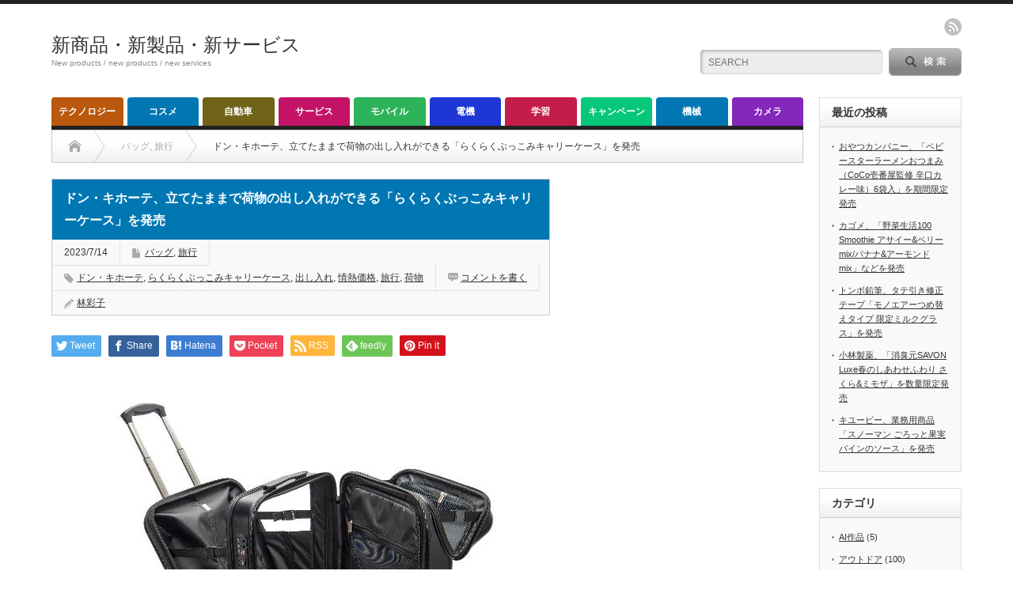

--- FILE ---
content_type: text/html; charset=UTF-8
request_url: http://jpabc.net/2023/07/14/56313/
body_size: 19648
content:
<!DOCTYPE html PUBLIC "-//W3C//DTD XHTML 1.1//EN" "http://www.w3.org/TR/xhtml11/DTD/xhtml11.dtd">
<!--[if lt IE 9]><html xmlns="http://www.w3.org/1999/xhtml" xmlns:fb="http://www.facebook.com/2008/fbml" xmlns:og="http://ogp.me/ns#" class="ie"><![endif]-->
<!--[if (gt IE 9)|!(IE)]><!--><html xmlns="http://www.w3.org/1999/xhtml" xmlns:fb="http://www.facebook.com/2008/fbml" xmlns:og="http://ogp.me/ns#"><!--<![endif]-->
<head profile="http://gmpg.org/xfn/11">
<meta http-equiv="Content-Type" content="text/html; charset=UTF-8" />
<meta http-equiv="X-UA-Compatible" content="IE=edge,chrome=1" />
<meta name="viewport" content="width=device-width" />
<title>ドン・キホーテ、立てたままで荷物の出し入れができる「らくらくぶっこみキャリーケース」を発売</title>
<meta name="description" content="ドン・キホーテ、立てたままで荷物の出し入れができる「らくらくぶっこみキャリーケース」を発売" />
<meta property="og:type" content="article">
<meta property="og:url" content="http://jpabc.net/2023/07/14/56313/">
<meta property="og:title" content="ドン・キホーテ、立てたままで荷物の出し入れができる「らくらくぶっこみキャリーケース」を発売 &#8211; 新商品・新製品・新サービス">
<meta property="og:description" content="ドン・キホーテ、立てたままで荷物の出し入れができる「らくらくぶっこみキャリーケース」を発売">
<meta property="og:site_name" content="新商品・新製品・新サービス">
<meta property="og:image" content="http://jpabc.net/wp-content/uploads/2023/07/002-88.jpg">
<meta property="og:image:secure_url" content="http://jpabc.net/wp-content/uploads/2023/07/002-88.jpg"> 
<meta property="og:image:width" content="547"> 
<meta property="og:image:height" content="472">
<meta name="twitter:card" content="summary">
<meta name="twitter:title" content="ドン・キホーテ、立てたままで荷物の出し入れができる「らくらくぶっこみキャリーケース」を発売 &#8211; 新商品・新製品・新サービス">
<meta property="twitter:description" content="ドン・キホーテ、立てたままで荷物の出し入れができる「らくらくぶっこみキャリーケース」を発売">
<meta name="twitter:image:src" content="http://jpabc.net/wp-content/uploads/2023/07/002-88.jpg">

<link rel="alternate" type="application/rss+xml" title="新商品・新製品・新サービス RSS Feed" href="http://jpabc.net/feed/" />
<link rel="alternate" type="application/atom+xml" title="新商品・新製品・新サービス Atom Feed" href="http://jpabc.net/feed/atom/" /> 
<link rel="pingback" href="http://jpabc.net/xmlrpc.php" />

 
<meta name='robots' content='max-image-preview:large' />
<script type="text/javascript" id="wpp-js" src="http://jpabc.net/wp-content/plugins/wordpress-popular-posts/assets/js/wpp.min.js?ver=7.3.6" data-sampling="0" data-sampling-rate="100" data-api-url="http://jpabc.net/wp-json/wordpress-popular-posts" data-post-id="56313" data-token="9eaf96befb" data-lang="0" data-debug="0"></script>
<link rel="alternate" type="application/rss+xml" title="新商品・新製品・新サービス &raquo; ドン・キホーテ、立てたままで荷物の出し入れができる「らくらくぶっこみキャリーケース」を発売 のコメントのフィード" href="http://jpabc.net/2023/07/14/56313/feed/" />
<link rel="alternate" title="oEmbed (JSON)" type="application/json+oembed" href="http://jpabc.net/wp-json/oembed/1.0/embed?url=http%3A%2F%2Fjpabc.net%2F2023%2F07%2F14%2F56313%2F" />
<link rel="alternate" title="oEmbed (XML)" type="text/xml+oembed" href="http://jpabc.net/wp-json/oembed/1.0/embed?url=http%3A%2F%2Fjpabc.net%2F2023%2F07%2F14%2F56313%2F&#038;format=xml" />
<style id='wp-img-auto-sizes-contain-inline-css' type='text/css'>
img:is([sizes=auto i],[sizes^="auto," i]){contain-intrinsic-size:3000px 1500px}
/*# sourceURL=wp-img-auto-sizes-contain-inline-css */
</style>
<style id='wp-emoji-styles-inline-css' type='text/css'>

	img.wp-smiley, img.emoji {
		display: inline !important;
		border: none !important;
		box-shadow: none !important;
		height: 1em !important;
		width: 1em !important;
		margin: 0 0.07em !important;
		vertical-align: -0.1em !important;
		background: none !important;
		padding: 0 !important;
	}
/*# sourceURL=wp-emoji-styles-inline-css */
</style>
<style id='wp-block-library-inline-css' type='text/css'>
:root{--wp-block-synced-color:#7a00df;--wp-block-synced-color--rgb:122,0,223;--wp-bound-block-color:var(--wp-block-synced-color);--wp-editor-canvas-background:#ddd;--wp-admin-theme-color:#007cba;--wp-admin-theme-color--rgb:0,124,186;--wp-admin-theme-color-darker-10:#006ba1;--wp-admin-theme-color-darker-10--rgb:0,107,160.5;--wp-admin-theme-color-darker-20:#005a87;--wp-admin-theme-color-darker-20--rgb:0,90,135;--wp-admin-border-width-focus:2px}@media (min-resolution:192dpi){:root{--wp-admin-border-width-focus:1.5px}}.wp-element-button{cursor:pointer}:root .has-very-light-gray-background-color{background-color:#eee}:root .has-very-dark-gray-background-color{background-color:#313131}:root .has-very-light-gray-color{color:#eee}:root .has-very-dark-gray-color{color:#313131}:root .has-vivid-green-cyan-to-vivid-cyan-blue-gradient-background{background:linear-gradient(135deg,#00d084,#0693e3)}:root .has-purple-crush-gradient-background{background:linear-gradient(135deg,#34e2e4,#4721fb 50%,#ab1dfe)}:root .has-hazy-dawn-gradient-background{background:linear-gradient(135deg,#faaca8,#dad0ec)}:root .has-subdued-olive-gradient-background{background:linear-gradient(135deg,#fafae1,#67a671)}:root .has-atomic-cream-gradient-background{background:linear-gradient(135deg,#fdd79a,#004a59)}:root .has-nightshade-gradient-background{background:linear-gradient(135deg,#330968,#31cdcf)}:root .has-midnight-gradient-background{background:linear-gradient(135deg,#020381,#2874fc)}:root{--wp--preset--font-size--normal:16px;--wp--preset--font-size--huge:42px}.has-regular-font-size{font-size:1em}.has-larger-font-size{font-size:2.625em}.has-normal-font-size{font-size:var(--wp--preset--font-size--normal)}.has-huge-font-size{font-size:var(--wp--preset--font-size--huge)}.has-text-align-center{text-align:center}.has-text-align-left{text-align:left}.has-text-align-right{text-align:right}.has-fit-text{white-space:nowrap!important}#end-resizable-editor-section{display:none}.aligncenter{clear:both}.items-justified-left{justify-content:flex-start}.items-justified-center{justify-content:center}.items-justified-right{justify-content:flex-end}.items-justified-space-between{justify-content:space-between}.screen-reader-text{border:0;clip-path:inset(50%);height:1px;margin:-1px;overflow:hidden;padding:0;position:absolute;width:1px;word-wrap:normal!important}.screen-reader-text:focus{background-color:#ddd;clip-path:none;color:#444;display:block;font-size:1em;height:auto;left:5px;line-height:normal;padding:15px 23px 14px;text-decoration:none;top:5px;width:auto;z-index:100000}html :where(.has-border-color){border-style:solid}html :where([style*=border-top-color]){border-top-style:solid}html :where([style*=border-right-color]){border-right-style:solid}html :where([style*=border-bottom-color]){border-bottom-style:solid}html :where([style*=border-left-color]){border-left-style:solid}html :where([style*=border-width]){border-style:solid}html :where([style*=border-top-width]){border-top-style:solid}html :where([style*=border-right-width]){border-right-style:solid}html :where([style*=border-bottom-width]){border-bottom-style:solid}html :where([style*=border-left-width]){border-left-style:solid}html :where(img[class*=wp-image-]){height:auto;max-width:100%}:where(figure){margin:0 0 1em}html :where(.is-position-sticky){--wp-admin--admin-bar--position-offset:var(--wp-admin--admin-bar--height,0px)}@media screen and (max-width:600px){html :where(.is-position-sticky){--wp-admin--admin-bar--position-offset:0px}}

/*# sourceURL=wp-block-library-inline-css */
</style><style id='wp-block-image-inline-css' type='text/css'>
.wp-block-image>a,.wp-block-image>figure>a{display:inline-block}.wp-block-image img{box-sizing:border-box;height:auto;max-width:100%;vertical-align:bottom}@media not (prefers-reduced-motion){.wp-block-image img.hide{visibility:hidden}.wp-block-image img.show{animation:show-content-image .4s}}.wp-block-image[style*=border-radius] img,.wp-block-image[style*=border-radius]>a{border-radius:inherit}.wp-block-image.has-custom-border img{box-sizing:border-box}.wp-block-image.aligncenter{text-align:center}.wp-block-image.alignfull>a,.wp-block-image.alignwide>a{width:100%}.wp-block-image.alignfull img,.wp-block-image.alignwide img{height:auto;width:100%}.wp-block-image .aligncenter,.wp-block-image .alignleft,.wp-block-image .alignright,.wp-block-image.aligncenter,.wp-block-image.alignleft,.wp-block-image.alignright{display:table}.wp-block-image .aligncenter>figcaption,.wp-block-image .alignleft>figcaption,.wp-block-image .alignright>figcaption,.wp-block-image.aligncenter>figcaption,.wp-block-image.alignleft>figcaption,.wp-block-image.alignright>figcaption{caption-side:bottom;display:table-caption}.wp-block-image .alignleft{float:left;margin:.5em 1em .5em 0}.wp-block-image .alignright{float:right;margin:.5em 0 .5em 1em}.wp-block-image .aligncenter{margin-left:auto;margin-right:auto}.wp-block-image :where(figcaption){margin-bottom:1em;margin-top:.5em}.wp-block-image.is-style-circle-mask img{border-radius:9999px}@supports ((-webkit-mask-image:none) or (mask-image:none)) or (-webkit-mask-image:none){.wp-block-image.is-style-circle-mask img{border-radius:0;-webkit-mask-image:url('data:image/svg+xml;utf8,<svg viewBox="0 0 100 100" xmlns="http://www.w3.org/2000/svg"><circle cx="50" cy="50" r="50"/></svg>');mask-image:url('data:image/svg+xml;utf8,<svg viewBox="0 0 100 100" xmlns="http://www.w3.org/2000/svg"><circle cx="50" cy="50" r="50"/></svg>');mask-mode:alpha;-webkit-mask-position:center;mask-position:center;-webkit-mask-repeat:no-repeat;mask-repeat:no-repeat;-webkit-mask-size:contain;mask-size:contain}}:root :where(.wp-block-image.is-style-rounded img,.wp-block-image .is-style-rounded img){border-radius:9999px}.wp-block-image figure{margin:0}.wp-lightbox-container{display:flex;flex-direction:column;position:relative}.wp-lightbox-container img{cursor:zoom-in}.wp-lightbox-container img:hover+button{opacity:1}.wp-lightbox-container button{align-items:center;backdrop-filter:blur(16px) saturate(180%);background-color:#5a5a5a40;border:none;border-radius:4px;cursor:zoom-in;display:flex;height:20px;justify-content:center;opacity:0;padding:0;position:absolute;right:16px;text-align:center;top:16px;width:20px;z-index:100}@media not (prefers-reduced-motion){.wp-lightbox-container button{transition:opacity .2s ease}}.wp-lightbox-container button:focus-visible{outline:3px auto #5a5a5a40;outline:3px auto -webkit-focus-ring-color;outline-offset:3px}.wp-lightbox-container button:hover{cursor:pointer;opacity:1}.wp-lightbox-container button:focus{opacity:1}.wp-lightbox-container button:focus,.wp-lightbox-container button:hover,.wp-lightbox-container button:not(:hover):not(:active):not(.has-background){background-color:#5a5a5a40;border:none}.wp-lightbox-overlay{box-sizing:border-box;cursor:zoom-out;height:100vh;left:0;overflow:hidden;position:fixed;top:0;visibility:hidden;width:100%;z-index:100000}.wp-lightbox-overlay .close-button{align-items:center;cursor:pointer;display:flex;justify-content:center;min-height:40px;min-width:40px;padding:0;position:absolute;right:calc(env(safe-area-inset-right) + 16px);top:calc(env(safe-area-inset-top) + 16px);z-index:5000000}.wp-lightbox-overlay .close-button:focus,.wp-lightbox-overlay .close-button:hover,.wp-lightbox-overlay .close-button:not(:hover):not(:active):not(.has-background){background:none;border:none}.wp-lightbox-overlay .lightbox-image-container{height:var(--wp--lightbox-container-height);left:50%;overflow:hidden;position:absolute;top:50%;transform:translate(-50%,-50%);transform-origin:top left;width:var(--wp--lightbox-container-width);z-index:9999999999}.wp-lightbox-overlay .wp-block-image{align-items:center;box-sizing:border-box;display:flex;height:100%;justify-content:center;margin:0;position:relative;transform-origin:0 0;width:100%;z-index:3000000}.wp-lightbox-overlay .wp-block-image img{height:var(--wp--lightbox-image-height);min-height:var(--wp--lightbox-image-height);min-width:var(--wp--lightbox-image-width);width:var(--wp--lightbox-image-width)}.wp-lightbox-overlay .wp-block-image figcaption{display:none}.wp-lightbox-overlay button{background:none;border:none}.wp-lightbox-overlay .scrim{background-color:#fff;height:100%;opacity:.9;position:absolute;width:100%;z-index:2000000}.wp-lightbox-overlay.active{visibility:visible}@media not (prefers-reduced-motion){.wp-lightbox-overlay.active{animation:turn-on-visibility .25s both}.wp-lightbox-overlay.active img{animation:turn-on-visibility .35s both}.wp-lightbox-overlay.show-closing-animation:not(.active){animation:turn-off-visibility .35s both}.wp-lightbox-overlay.show-closing-animation:not(.active) img{animation:turn-off-visibility .25s both}.wp-lightbox-overlay.zoom.active{animation:none;opacity:1;visibility:visible}.wp-lightbox-overlay.zoom.active .lightbox-image-container{animation:lightbox-zoom-in .4s}.wp-lightbox-overlay.zoom.active .lightbox-image-container img{animation:none}.wp-lightbox-overlay.zoom.active .scrim{animation:turn-on-visibility .4s forwards}.wp-lightbox-overlay.zoom.show-closing-animation:not(.active){animation:none}.wp-lightbox-overlay.zoom.show-closing-animation:not(.active) .lightbox-image-container{animation:lightbox-zoom-out .4s}.wp-lightbox-overlay.zoom.show-closing-animation:not(.active) .lightbox-image-container img{animation:none}.wp-lightbox-overlay.zoom.show-closing-animation:not(.active) .scrim{animation:turn-off-visibility .4s forwards}}@keyframes show-content-image{0%{visibility:hidden}99%{visibility:hidden}to{visibility:visible}}@keyframes turn-on-visibility{0%{opacity:0}to{opacity:1}}@keyframes turn-off-visibility{0%{opacity:1;visibility:visible}99%{opacity:0;visibility:visible}to{opacity:0;visibility:hidden}}@keyframes lightbox-zoom-in{0%{transform:translate(calc((-100vw + var(--wp--lightbox-scrollbar-width))/2 + var(--wp--lightbox-initial-left-position)),calc(-50vh + var(--wp--lightbox-initial-top-position))) scale(var(--wp--lightbox-scale))}to{transform:translate(-50%,-50%) scale(1)}}@keyframes lightbox-zoom-out{0%{transform:translate(-50%,-50%) scale(1);visibility:visible}99%{visibility:visible}to{transform:translate(calc((-100vw + var(--wp--lightbox-scrollbar-width))/2 + var(--wp--lightbox-initial-left-position)),calc(-50vh + var(--wp--lightbox-initial-top-position))) scale(var(--wp--lightbox-scale));visibility:hidden}}
/*# sourceURL=http://jpabc.net/wp-includes/blocks/image/style.min.css */
</style>
<style id='wp-block-paragraph-inline-css' type='text/css'>
.is-small-text{font-size:.875em}.is-regular-text{font-size:1em}.is-large-text{font-size:2.25em}.is-larger-text{font-size:3em}.has-drop-cap:not(:focus):first-letter{float:left;font-size:8.4em;font-style:normal;font-weight:100;line-height:.68;margin:.05em .1em 0 0;text-transform:uppercase}body.rtl .has-drop-cap:not(:focus):first-letter{float:none;margin-left:.1em}p.has-drop-cap.has-background{overflow:hidden}:root :where(p.has-background){padding:1.25em 2.375em}:where(p.has-text-color:not(.has-link-color)) a{color:inherit}p.has-text-align-left[style*="writing-mode:vertical-lr"],p.has-text-align-right[style*="writing-mode:vertical-rl"]{rotate:180deg}
/*# sourceURL=http://jpabc.net/wp-includes/blocks/paragraph/style.min.css */
</style>
<style id='global-styles-inline-css' type='text/css'>
:root{--wp--preset--aspect-ratio--square: 1;--wp--preset--aspect-ratio--4-3: 4/3;--wp--preset--aspect-ratio--3-4: 3/4;--wp--preset--aspect-ratio--3-2: 3/2;--wp--preset--aspect-ratio--2-3: 2/3;--wp--preset--aspect-ratio--16-9: 16/9;--wp--preset--aspect-ratio--9-16: 9/16;--wp--preset--color--black: #000000;--wp--preset--color--cyan-bluish-gray: #abb8c3;--wp--preset--color--white: #ffffff;--wp--preset--color--pale-pink: #f78da7;--wp--preset--color--vivid-red: #cf2e2e;--wp--preset--color--luminous-vivid-orange: #ff6900;--wp--preset--color--luminous-vivid-amber: #fcb900;--wp--preset--color--light-green-cyan: #7bdcb5;--wp--preset--color--vivid-green-cyan: #00d084;--wp--preset--color--pale-cyan-blue: #8ed1fc;--wp--preset--color--vivid-cyan-blue: #0693e3;--wp--preset--color--vivid-purple: #9b51e0;--wp--preset--gradient--vivid-cyan-blue-to-vivid-purple: linear-gradient(135deg,rgb(6,147,227) 0%,rgb(155,81,224) 100%);--wp--preset--gradient--light-green-cyan-to-vivid-green-cyan: linear-gradient(135deg,rgb(122,220,180) 0%,rgb(0,208,130) 100%);--wp--preset--gradient--luminous-vivid-amber-to-luminous-vivid-orange: linear-gradient(135deg,rgb(252,185,0) 0%,rgb(255,105,0) 100%);--wp--preset--gradient--luminous-vivid-orange-to-vivid-red: linear-gradient(135deg,rgb(255,105,0) 0%,rgb(207,46,46) 100%);--wp--preset--gradient--very-light-gray-to-cyan-bluish-gray: linear-gradient(135deg,rgb(238,238,238) 0%,rgb(169,184,195) 100%);--wp--preset--gradient--cool-to-warm-spectrum: linear-gradient(135deg,rgb(74,234,220) 0%,rgb(151,120,209) 20%,rgb(207,42,186) 40%,rgb(238,44,130) 60%,rgb(251,105,98) 80%,rgb(254,248,76) 100%);--wp--preset--gradient--blush-light-purple: linear-gradient(135deg,rgb(255,206,236) 0%,rgb(152,150,240) 100%);--wp--preset--gradient--blush-bordeaux: linear-gradient(135deg,rgb(254,205,165) 0%,rgb(254,45,45) 50%,rgb(107,0,62) 100%);--wp--preset--gradient--luminous-dusk: linear-gradient(135deg,rgb(255,203,112) 0%,rgb(199,81,192) 50%,rgb(65,88,208) 100%);--wp--preset--gradient--pale-ocean: linear-gradient(135deg,rgb(255,245,203) 0%,rgb(182,227,212) 50%,rgb(51,167,181) 100%);--wp--preset--gradient--electric-grass: linear-gradient(135deg,rgb(202,248,128) 0%,rgb(113,206,126) 100%);--wp--preset--gradient--midnight: linear-gradient(135deg,rgb(2,3,129) 0%,rgb(40,116,252) 100%);--wp--preset--font-size--small: 13px;--wp--preset--font-size--medium: 20px;--wp--preset--font-size--large: 36px;--wp--preset--font-size--x-large: 42px;--wp--preset--spacing--20: 0.44rem;--wp--preset--spacing--30: 0.67rem;--wp--preset--spacing--40: 1rem;--wp--preset--spacing--50: 1.5rem;--wp--preset--spacing--60: 2.25rem;--wp--preset--spacing--70: 3.38rem;--wp--preset--spacing--80: 5.06rem;--wp--preset--shadow--natural: 6px 6px 9px rgba(0, 0, 0, 0.2);--wp--preset--shadow--deep: 12px 12px 50px rgba(0, 0, 0, 0.4);--wp--preset--shadow--sharp: 6px 6px 0px rgba(0, 0, 0, 0.2);--wp--preset--shadow--outlined: 6px 6px 0px -3px rgb(255, 255, 255), 6px 6px rgb(0, 0, 0);--wp--preset--shadow--crisp: 6px 6px 0px rgb(0, 0, 0);}:where(.is-layout-flex){gap: 0.5em;}:where(.is-layout-grid){gap: 0.5em;}body .is-layout-flex{display: flex;}.is-layout-flex{flex-wrap: wrap;align-items: center;}.is-layout-flex > :is(*, div){margin: 0;}body .is-layout-grid{display: grid;}.is-layout-grid > :is(*, div){margin: 0;}:where(.wp-block-columns.is-layout-flex){gap: 2em;}:where(.wp-block-columns.is-layout-grid){gap: 2em;}:where(.wp-block-post-template.is-layout-flex){gap: 1.25em;}:where(.wp-block-post-template.is-layout-grid){gap: 1.25em;}.has-black-color{color: var(--wp--preset--color--black) !important;}.has-cyan-bluish-gray-color{color: var(--wp--preset--color--cyan-bluish-gray) !important;}.has-white-color{color: var(--wp--preset--color--white) !important;}.has-pale-pink-color{color: var(--wp--preset--color--pale-pink) !important;}.has-vivid-red-color{color: var(--wp--preset--color--vivid-red) !important;}.has-luminous-vivid-orange-color{color: var(--wp--preset--color--luminous-vivid-orange) !important;}.has-luminous-vivid-amber-color{color: var(--wp--preset--color--luminous-vivid-amber) !important;}.has-light-green-cyan-color{color: var(--wp--preset--color--light-green-cyan) !important;}.has-vivid-green-cyan-color{color: var(--wp--preset--color--vivid-green-cyan) !important;}.has-pale-cyan-blue-color{color: var(--wp--preset--color--pale-cyan-blue) !important;}.has-vivid-cyan-blue-color{color: var(--wp--preset--color--vivid-cyan-blue) !important;}.has-vivid-purple-color{color: var(--wp--preset--color--vivid-purple) !important;}.has-black-background-color{background-color: var(--wp--preset--color--black) !important;}.has-cyan-bluish-gray-background-color{background-color: var(--wp--preset--color--cyan-bluish-gray) !important;}.has-white-background-color{background-color: var(--wp--preset--color--white) !important;}.has-pale-pink-background-color{background-color: var(--wp--preset--color--pale-pink) !important;}.has-vivid-red-background-color{background-color: var(--wp--preset--color--vivid-red) !important;}.has-luminous-vivid-orange-background-color{background-color: var(--wp--preset--color--luminous-vivid-orange) !important;}.has-luminous-vivid-amber-background-color{background-color: var(--wp--preset--color--luminous-vivid-amber) !important;}.has-light-green-cyan-background-color{background-color: var(--wp--preset--color--light-green-cyan) !important;}.has-vivid-green-cyan-background-color{background-color: var(--wp--preset--color--vivid-green-cyan) !important;}.has-pale-cyan-blue-background-color{background-color: var(--wp--preset--color--pale-cyan-blue) !important;}.has-vivid-cyan-blue-background-color{background-color: var(--wp--preset--color--vivid-cyan-blue) !important;}.has-vivid-purple-background-color{background-color: var(--wp--preset--color--vivid-purple) !important;}.has-black-border-color{border-color: var(--wp--preset--color--black) !important;}.has-cyan-bluish-gray-border-color{border-color: var(--wp--preset--color--cyan-bluish-gray) !important;}.has-white-border-color{border-color: var(--wp--preset--color--white) !important;}.has-pale-pink-border-color{border-color: var(--wp--preset--color--pale-pink) !important;}.has-vivid-red-border-color{border-color: var(--wp--preset--color--vivid-red) !important;}.has-luminous-vivid-orange-border-color{border-color: var(--wp--preset--color--luminous-vivid-orange) !important;}.has-luminous-vivid-amber-border-color{border-color: var(--wp--preset--color--luminous-vivid-amber) !important;}.has-light-green-cyan-border-color{border-color: var(--wp--preset--color--light-green-cyan) !important;}.has-vivid-green-cyan-border-color{border-color: var(--wp--preset--color--vivid-green-cyan) !important;}.has-pale-cyan-blue-border-color{border-color: var(--wp--preset--color--pale-cyan-blue) !important;}.has-vivid-cyan-blue-border-color{border-color: var(--wp--preset--color--vivid-cyan-blue) !important;}.has-vivid-purple-border-color{border-color: var(--wp--preset--color--vivid-purple) !important;}.has-vivid-cyan-blue-to-vivid-purple-gradient-background{background: var(--wp--preset--gradient--vivid-cyan-blue-to-vivid-purple) !important;}.has-light-green-cyan-to-vivid-green-cyan-gradient-background{background: var(--wp--preset--gradient--light-green-cyan-to-vivid-green-cyan) !important;}.has-luminous-vivid-amber-to-luminous-vivid-orange-gradient-background{background: var(--wp--preset--gradient--luminous-vivid-amber-to-luminous-vivid-orange) !important;}.has-luminous-vivid-orange-to-vivid-red-gradient-background{background: var(--wp--preset--gradient--luminous-vivid-orange-to-vivid-red) !important;}.has-very-light-gray-to-cyan-bluish-gray-gradient-background{background: var(--wp--preset--gradient--very-light-gray-to-cyan-bluish-gray) !important;}.has-cool-to-warm-spectrum-gradient-background{background: var(--wp--preset--gradient--cool-to-warm-spectrum) !important;}.has-blush-light-purple-gradient-background{background: var(--wp--preset--gradient--blush-light-purple) !important;}.has-blush-bordeaux-gradient-background{background: var(--wp--preset--gradient--blush-bordeaux) !important;}.has-luminous-dusk-gradient-background{background: var(--wp--preset--gradient--luminous-dusk) !important;}.has-pale-ocean-gradient-background{background: var(--wp--preset--gradient--pale-ocean) !important;}.has-electric-grass-gradient-background{background: var(--wp--preset--gradient--electric-grass) !important;}.has-midnight-gradient-background{background: var(--wp--preset--gradient--midnight) !important;}.has-small-font-size{font-size: var(--wp--preset--font-size--small) !important;}.has-medium-font-size{font-size: var(--wp--preset--font-size--medium) !important;}.has-large-font-size{font-size: var(--wp--preset--font-size--large) !important;}.has-x-large-font-size{font-size: var(--wp--preset--font-size--x-large) !important;}
/*# sourceURL=global-styles-inline-css */
</style>

<style id='classic-theme-styles-inline-css' type='text/css'>
/*! This file is auto-generated */
.wp-block-button__link{color:#fff;background-color:#32373c;border-radius:9999px;box-shadow:none;text-decoration:none;padding:calc(.667em + 2px) calc(1.333em + 2px);font-size:1.125em}.wp-block-file__button{background:#32373c;color:#fff;text-decoration:none}
/*# sourceURL=/wp-includes/css/classic-themes.min.css */
</style>
<link rel='stylesheet' id='wordpress-popular-posts-css-css' href='http://jpabc.net/wp-content/plugins/wordpress-popular-posts/assets/css/wpp.css?ver=7.3.6' type='text/css' media='all' />
<script type="text/javascript" src="http://jpabc.net/wp-includes/js/jquery/jquery.min.js?ver=3.7.1" id="jquery-core-js"></script>
<script type="text/javascript" src="http://jpabc.net/wp-includes/js/jquery/jquery-migrate.min.js?ver=3.4.1" id="jquery-migrate-js"></script>
<link rel="https://api.w.org/" href="http://jpabc.net/wp-json/" /><link rel="alternate" title="JSON" type="application/json" href="http://jpabc.net/wp-json/wp/v2/posts/56313" /><link rel="canonical" href="http://jpabc.net/2023/07/14/56313/" />
<link rel='shortlink' href='http://jpabc.net/?p=56313' />
            <style id="wpp-loading-animation-styles">@-webkit-keyframes bgslide{from{background-position-x:0}to{background-position-x:-200%}}@keyframes bgslide{from{background-position-x:0}to{background-position-x:-200%}}.wpp-widget-block-placeholder,.wpp-shortcode-placeholder{margin:0 auto;width:60px;height:3px;background:#dd3737;background:linear-gradient(90deg,#dd3737 0%,#571313 10%,#dd3737 100%);background-size:200% auto;border-radius:3px;-webkit-animation:bgslide 1s infinite linear;animation:bgslide 1s infinite linear}</style>
            <style type="text/css"></style>
<link rel="stylesheet" href="http://jpabc.net/wp-content/themes/opinion_tcd018/style.css?ver=4.11" type="text/css" />
<link rel="stylesheet" href="http://jpabc.net/wp-content/themes/opinion_tcd018/comment-style.css?ver=4.11" type="text/css" />

<link rel="stylesheet" media="screen and (min-width:769px)" href="http://jpabc.net/wp-content/themes/opinion_tcd018/style_pc.css?ver=4.11" type="text/css" />
<link rel="stylesheet" media="screen and (max-width:768px)" href="http://jpabc.net/wp-content/themes/opinion_tcd018/style_sp.css?ver=4.11" type="text/css" />
<link rel="stylesheet" media="screen and (max-width:768px)" href="http://jpabc.net/wp-content/themes/opinion_tcd018/footer-bar/footer-bar.css?ver=?ver=4.11">

<link rel="stylesheet" href="http://jpabc.net/wp-content/themes/opinion_tcd018/japanese.css?ver=4.11" type="text/css" />

<script type="text/javascript" src="http://jpabc.net/wp-content/themes/opinion_tcd018/js/jscript.js?ver=4.11"></script>
<script type="text/javascript" src="http://jpabc.net/wp-content/themes/opinion_tcd018/js/scroll.js?ver=4.11"></script>
<script type="text/javascript" src="http://jpabc.net/wp-content/themes/opinion_tcd018/js/comment.js?ver=4.11"></script>
<script type="text/javascript" src="http://jpabc.net/wp-content/themes/opinion_tcd018/js/rollover.js?ver=4.11"></script>
<!--[if lt IE 9]>
<link id="stylesheet" rel="stylesheet" href="http://jpabc.net/wp-content/themes/opinion_tcd018/style_pc.css?ver=4.11" type="text/css" />
<script type="text/javascript" src="http://jpabc.net/wp-content/themes/opinion_tcd018/js/ie.js?ver=4.11"></script>
<link rel="stylesheet" href="http://jpabc.net/wp-content/themes/opinion_tcd018/ie.css" type="text/css" />
<![endif]-->

<!--[if IE 7]>
<link rel="stylesheet" href="http://jpabc.net/wp-content/themes/opinion_tcd018/ie7.css" type="text/css" />
<![endif]-->


<style type="text/css">

body { font-size:14px; }

a:hover, #index_featured_post .post2 h4.title a:hover, #index_featured_post a, #logo a:hover, #footer_logo_text a:hover
 { color:#0077B3; }

.pc #global_menu li a, .archive_headline, .page_navi a:hover:hover, #single_title h2, #submit_comment:hover, #author_link:hover, #previous_next_post a:hover, #news_title h2,
 .profile_author_link:hover, #return_top, .author_social_link li.author_link a
 { background-color:#0077B3; }

#comment_textarea textarea:focus, #guest_info input:focus
 { border-color:#0077B3; }

#index_featured_post .post2 h4.title a:hover, #index_featured_post a:hover
 { color:#57BDCC; }

.pc #global_menu li a:hover, #return_top:hover, .author_social_link li.author_link a:hover
 { background-color:#57BDCC; }

.pc #global_menu ul li.menu-category-11 a { background:#8427BA; } .pc #global_menu ul li.menu-category-11 a:hover { background:#B536FF; } .flex-control-nav p span.category-link-11 { color:#8427BA; } #index-category-post-11 .headline1 { border-left:5px solid #8427BA; } #index-category-post-11 a:hover { color:#8427BA; } .category-11 a:hover { color:#8427BA; } .category-11 .archive_headline { background:#8427BA; } .category-11 #post_list a:hover { color:#8427BA; } .category-11 .post a { color:#8427BA; } .category-11 .post a:hover { color:#B536FF; } .category-11 .page_navi a:hover { color:#fff; background:#8427BA; } .category-11 #guest_info input:focus { border:1px solid #8427BA; } .category-11 #comment_textarea textarea:focus { border:1px solid #8427BA; } .category-11 #submit_comment:hover { background:#8427BA; } .category-11 #previous_next_post a:hover { background-color:#8427BA; } .category-11 #single_author_link:hover { background-color:#8427BA; } .category-11 #single_author_post li li a:hover { color:#8427BA; } .category-11 #post_pagination a:hover { background-color:#8427BA; } .category-11 #single_title h2 { background:#8427BA; } .category-11 .author_social_link li.author_link a { background-color:#8427BA; } .category-11 .author_social_link li.author_link a:hover { background-color:#B536FF; } .pc #global_menu ul li.menu-category-3 a { background:#06C77A; } .pc #global_menu ul li.menu-category-3 a:hover { background:#0FFF6F; } .flex-control-nav p span.category-link-3 { color:#06C77A; } #index-category-post-3 .headline1 { border-left:5px solid #06C77A; } #index-category-post-3 a:hover { color:#06C77A; } .category-3 a:hover { color:#06C77A; } .category-3 .archive_headline { background:#06C77A; } .category-3 #post_list a:hover { color:#06C77A; } .category-3 .post a { color:#06C77A; } .category-3 .post a:hover { color:#0FFF6F; } .category-3 .page_navi a:hover { color:#fff; background:#06C77A; } .category-3 #guest_info input:focus { border:1px solid #06C77A; } .category-3 #comment_textarea textarea:focus { border:1px solid #06C77A; } .category-3 #submit_comment:hover { background:#06C77A; } .category-3 #previous_next_post a:hover { background-color:#06C77A; } .category-3 #single_author_link:hover { background-color:#06C77A; } .category-3 #single_author_post li li a:hover { color:#06C77A; } .category-3 #post_pagination a:hover { background-color:#06C77A; } .category-3 #single_title h2 { background:#06C77A; } .category-3 .author_social_link li.author_link a { background-color:#06C77A; } .category-3 .author_social_link li.author_link a:hover { background-color:#0FFF6F; } .pc #global_menu ul li.menu-category-9 a { background:#C41366; } .pc #global_menu ul li.menu-category-9 a:hover { background:#FF1985; } .flex-control-nav p span.category-link-9 { color:#C41366; } #index-category-post-9 .headline1 { border-left:5px solid #C41366; } #index-category-post-9 a:hover { color:#C41366; } .category-9 a:hover { color:#C41366; } .category-9 .archive_headline { background:#C41366; } .category-9 #post_list a:hover { color:#C41366; } .category-9 .post a { color:#C41366; } .category-9 .post a:hover { color:#FF1985; } .category-9 .page_navi a:hover { color:#fff; background:#C41366; } .category-9 #guest_info input:focus { border:1px solid #C41366; } .category-9 #comment_textarea textarea:focus { border:1px solid #C41366; } .category-9 #submit_comment:hover { background:#C41366; } .category-9 #previous_next_post a:hover { background-color:#C41366; } .category-9 #single_author_link:hover { background-color:#C41366; } .category-9 #single_author_post li li a:hover { color:#C41366; } .category-9 #post_pagination a:hover { background-color:#C41366; } .category-9 #single_title h2 { background:#C41366; } .category-9 .author_social_link li.author_link a { background-color:#C41366; } .category-9 .author_social_link li.author_link a:hover { background-color:#FF1985; } .pc #global_menu ul li.menu-category-5 a { background:#BA580D; } .pc #global_menu ul li.menu-category-5 a:hover { background:#FF7912; } .flex-control-nav p span.category-link-5 { color:#BA580D; } #index-category-post-5 .headline1 { border-left:5px solid #BA580D; } #index-category-post-5 a:hover { color:#BA580D; } .category-5 a:hover { color:#BA580D; } .category-5 .archive_headline { background:#BA580D; } .category-5 #post_list a:hover { color:#BA580D; } .category-5 .post a { color:#BA580D; } .category-5 .post a:hover { color:#FF7912; } .category-5 .page_navi a:hover { color:#fff; background:#BA580D; } .category-5 #guest_info input:focus { border:1px solid #BA580D; } .category-5 #comment_textarea textarea:focus { border:1px solid #BA580D; } .category-5 #submit_comment:hover { background:#BA580D; } .category-5 #previous_next_post a:hover { background-color:#BA580D; } .category-5 #single_author_link:hover { background-color:#BA580D; } .category-5 #single_author_post li li a:hover { color:#BA580D; } .category-5 #post_pagination a:hover { background-color:#BA580D; } .category-5 #single_title h2 { background:#BA580D; } .category-5 .author_social_link li.author_link a { background-color:#BA580D; } .category-5 .author_social_link li.author_link a:hover { background-color:#FF7912; } .pc #global_menu ul li.menu-category-1 a { background:#2DB359; } .pc #global_menu ul li.menu-category-1 a:hover { background:#37DB6D; } .flex-control-nav p span.category-link-1 { color:#2DB359; } #index-category-post-1 .headline1 { border-left:5px solid #2DB359; } #index-category-post-1 a:hover { color:#2DB359; } .category-1 a:hover { color:#2DB359; } .category-1 .archive_headline { background:#2DB359; } .category-1 #post_list a:hover { color:#2DB359; } .category-1 .post a { color:#2DB359; } .category-1 .post a:hover { color:#37DB6D; } .category-1 .page_navi a:hover { color:#fff; background:#2DB359; } .category-1 #guest_info input:focus { border:1px solid #2DB359; } .category-1 #comment_textarea textarea:focus { border:1px solid #2DB359; } .category-1 #submit_comment:hover { background:#2DB359; } .category-1 #previous_next_post a:hover { background-color:#2DB359; } .category-1 #single_author_link:hover { background-color:#2DB359; } .category-1 #single_author_post li li a:hover { color:#2DB359; } .category-1 #post_pagination a:hover { background-color:#2DB359; } .category-1 #single_title h2 { background:#2DB359; } .category-1 .author_social_link li.author_link a { background-color:#2DB359; } .category-1 .author_social_link li.author_link a:hover { background-color:#37DB6D; } .pc #global_menu ul li.menu-category-10 a { background:#C41D4A; } .pc #global_menu ul li.menu-category-10 a:hover { background:#F7255D; } .flex-control-nav p span.category-link-10 { color:#C41D4A; } #index-category-post-10 .headline1 { border-left:5px solid #C41D4A; } #index-category-post-10 a:hover { color:#C41D4A; } .category-10 a:hover { color:#C41D4A; } .category-10 .archive_headline { background:#C41D4A; } .category-10 #post_list a:hover { color:#C41D4A; } .category-10 .post a { color:#C41D4A; } .category-10 .post a:hover { color:#F7255D; } .category-10 .page_navi a:hover { color:#fff; background:#C41D4A; } .category-10 #guest_info input:focus { border:1px solid #C41D4A; } .category-10 #comment_textarea textarea:focus { border:1px solid #C41D4A; } .category-10 #submit_comment:hover { background:#C41D4A; } .category-10 #previous_next_post a:hover { background-color:#C41D4A; } .category-10 #single_author_link:hover { background-color:#C41D4A; } .category-10 #single_author_post li li a:hover { color:#C41D4A; } .category-10 #post_pagination a:hover { background-color:#C41D4A; } .category-10 #single_title h2 { background:#C41D4A; } .category-10 .author_social_link li.author_link a { background-color:#C41D4A; } .category-10 .author_social_link li.author_link a:hover { background-color:#F7255D; } .pc #global_menu ul li.menu-category-7 a { background:#706217; } .pc #global_menu ul li.menu-category-7 a:hover { background:#C4AA27; } .flex-control-nav p span.category-link-7 { color:#706217; } #index-category-post-7 .headline1 { border-left:5px solid #706217; } #index-category-post-7 a:hover { color:#706217; } .category-7 a:hover { color:#706217; } .category-7 .archive_headline { background:#706217; } .category-7 #post_list a:hover { color:#706217; } .category-7 .post a { color:#706217; } .category-7 .post a:hover { color:#C4AA27; } .category-7 .page_navi a:hover { color:#fff; background:#706217; } .category-7 #guest_info input:focus { border:1px solid #706217; } .category-7 #comment_textarea textarea:focus { border:1px solid #706217; } .category-7 #submit_comment:hover { background:#706217; } .category-7 #previous_next_post a:hover { background-color:#706217; } .category-7 #single_author_link:hover { background-color:#706217; } .category-7 #single_author_post li li a:hover { color:#706217; } .category-7 #post_pagination a:hover { background-color:#706217; } .category-7 #single_title h2 { background:#706217; } .category-7 .author_social_link li.author_link a { background-color:#706217; } .category-7 .author_social_link li.author_link a:hover { background-color:#C4AA27; } .pc #global_menu ul li.menu-category-4 a { background:#1E36D4; } .pc #global_menu ul li.menu-category-4 a:hover { background:#2441FF; } .flex-control-nav p span.category-link-4 { color:#1E36D4; } #index-category-post-4 .headline1 { border-left:5px solid #1E36D4; } #index-category-post-4 a:hover { color:#1E36D4; } .category-4 a:hover { color:#1E36D4; } .category-4 .archive_headline { background:#1E36D4; } .category-4 #post_list a:hover { color:#1E36D4; } .category-4 .post a { color:#1E36D4; } .category-4 .post a:hover { color:#2441FF; } .category-4 .page_navi a:hover { color:#fff; background:#1E36D4; } .category-4 #guest_info input:focus { border:1px solid #1E36D4; } .category-4 #comment_textarea textarea:focus { border:1px solid #1E36D4; } .category-4 #submit_comment:hover { background:#1E36D4; } .category-4 #previous_next_post a:hover { background-color:#1E36D4; } .category-4 #single_author_link:hover { background-color:#1E36D4; } .category-4 #single_author_post li li a:hover { color:#1E36D4; } .category-4 #post_pagination a:hover { background-color:#1E36D4; } .category-4 #single_title h2 { background:#1E36D4; } .category-4 .author_social_link li.author_link a { background-color:#1E36D4; } .category-4 .author_social_link li.author_link a:hover { background-color:#2441FF; } 

</style>

<!-- Google tag (gtag.js) -->
<script async src="https://www.googletagmanager.com/gtag/js?id=G-KYVMXHV29V"></script>
<script>
  window.dataLayer = window.dataLayer || [];
  function gtag(){dataLayer.push(arguments);}
  gtag('js', new Date());

  gtag('config', 'G-KYVMXHV29V');
</script>
<script async src="https://pagead2.googlesyndication.com/pagead/js/adsbygoogle.js?client=ca-pub-3275999682161690"
     crossorigin="anonymous"></script><script async src="https://pagead2.googlesyndication.com/pagead/js/adsbygoogle.js?client=ca-pub-3275999682161690"
     crossorigin="anonymous"></script>
<!-- Global site tag (gtag.js) - Google Analytics -->
<script async src="https://www.googletagmanager.com/gtag/js?id=UA-1866718-5"></script>
<script>
  window.dataLayer = window.dataLayer || [];
  function gtag(){dataLayer.push(arguments);}
  gtag('js', new Date());

  gtag('config', 'UA-1866718-5');
</script>

</head>
<body class="wp-singular post-template-default single single-post postid-56313 single-format-standard wp-theme-opinion_tcd018 category-4235 category-959">

 <div id="header_wrap">

  <div id="header" class="clearfix">

  <!-- logo -->
   <div id='logo_text'>
<h1 id="logo"><a href="http://jpabc.net/">新商品・新製品・新サービス</a></h1>
<h2 id="description">New products / new products / new services</h2>
</div>


   <!-- header meu -->
   <div id="header_menu_area">

    <div id="header_menu">
         </div>

        <!-- social button -->
        <ul class="social_link clearfix" id="header_social_link">
          <li class="rss"><a class="target_blank" href="http://jpabc.net/feed/">rss</a></li>
                   </ul>
        
   </div><!-- END #header_menu_area -->

   <!-- search area -->
   <div class="search_area">
        <form method="get" id="searchform" action="http://jpabc.net/">
     <div id="search_button"><input type="submit" value="SEARCH" /></div>
     <div id="search_input"><input type="text" value="SEARCH" name="s" onfocus="if (this.value == 'SEARCH') this.value = '';" onblur="if (this.value == '') this.value = 'SEARCH';" /></div>
    </form>
       </div>

   <!-- banner -->
         
   <a href="#" class="menu_button"></a>

  </div><!-- END #header -->

 </div><!-- END #header_wrap -->

 <!-- global menu -->
  <div id="global_menu" class="clearfix">
  <ul id="menu-%e6%96%b0%e5%95%86%e5%93%81" class="menu"><li id="menu-item-103" class="menu-item menu-item-type-taxonomy menu-item-object-category menu-item-103 menu-category-5"><a href="http://jpabc.net/category/technology/">テクノロジー</a></li>
<li id="menu-item-2130" class="menu-item menu-item-type-taxonomy menu-item-object-category menu-item-2130 menu-category-14"><a href="http://jpabc.net/category/cosmetics/">コスメ</a></li>
<li id="menu-item-104" class="menu-item menu-item-type-taxonomy menu-item-object-category menu-item-104 menu-category-7"><a href="http://jpabc.net/category/car/">自動車</a></li>
<li id="menu-item-105" class="menu-item menu-item-type-taxonomy menu-item-object-category menu-item-105 menu-category-9"><a href="http://jpabc.net/category/service/">サービス</a></li>
<li id="menu-item-106" class="menu-item menu-item-type-taxonomy menu-item-object-category menu-item-106 menu-category-1"><a href="http://jpabc.net/category/mobile/">モバイル</a></li>
<li id="menu-item-107" class="menu-item menu-item-type-taxonomy menu-item-object-category menu-item-107 menu-category-4"><a href="http://jpabc.net/category/electricmachine/">電機</a></li>
<li id="menu-item-108" class="menu-item menu-item-type-taxonomy menu-item-object-category menu-item-108 menu-category-10"><a href="http://jpabc.net/category/learning/">学習</a></li>
<li id="menu-item-109" class="menu-item menu-item-type-taxonomy menu-item-object-category menu-item-109 menu-category-3"><a href="http://jpabc.net/category/campaign/">キャンペーン</a></li>
<li id="menu-item-110" class="menu-item menu-item-type-taxonomy menu-item-object-category menu-item-110 menu-category-6"><a href="http://jpabc.net/category/machine/">機械</a></li>
<li id="menu-item-111" class="menu-item menu-item-type-taxonomy menu-item-object-category menu-item-111 menu-category-11"><a href="http://jpabc.net/category/camera/">カメラ</a></li>
</ul> </div>
 
 <!-- smartphone banner -->
 
 <div id="contents" class="clearfix">

<div id="main_col">

 <ul id="bread_crumb" class="clearfix" itemscope itemtype="http://schema.org/BreadcrumbList">
 <li itemprop="itemListElement" itemscope itemtype="http://schema.org/ListItem" class="home"><a itemprop="item" href="http://jpabc.net/"><span itemprop="name">Home</span></a><meta itemprop="position" content="1" /></li>

  <li itemprop="itemListElement" itemscope itemtype="http://schema.org/ListItem">
    <a itemprop="item" href="http://jpabc.net/category/fashion/%e3%83%90%e3%83%83%e3%82%b0/"><span itemprop="name">バッグ</span>,</a>
     <a itemprop="item" href="http://jpabc.net/category/%e6%97%85%e8%a1%8c/"><span itemprop="name">旅行</span></a>
    <meta itemprop="position" content="2" /></li>
  <li itemprop="itemListElement" itemscope itemtype="http://schema.org/ListItem" class="last"><span itemprop="name">ドン・キホーテ、立てたままで荷物の出し入れができる「らくらくぶっこみキャリーケース」を発売</span><meta itemprop="position" content="3" /></li>

</ul>

 <div id="left_col">

  
  <div id="single_title">
   <h2>ドン・キホーテ、立てたままで荷物の出し入れができる「らくらくぶっこみキャリーケース」を発売</h2>
   <ul id="single_meta" class="clearfix">
    <li class="date">2023/7/14</li>    <li class="post_category"><a href="http://jpabc.net/category/fashion/%e3%83%90%e3%83%83%e3%82%b0/" rel="category tag">バッグ</a>, <a href="http://jpabc.net/category/%e6%97%85%e8%a1%8c/" rel="category tag">旅行</a></li>    <li class="post_tag"><a href="http://jpabc.net/tag/%e3%83%89%e3%83%b3%e3%83%bb%e3%82%ad%e3%83%9b%e3%83%bc%e3%83%86/" rel="tag">ドン・キホーテ</a>, <a href="http://jpabc.net/tag/%e3%82%89%e3%81%8f%e3%82%89%e3%81%8f%e3%81%b6%e3%81%a3%e3%81%93%e3%81%bf%e3%82%ad%e3%83%a3%e3%83%aa%e3%83%bc%e3%82%b1%e3%83%bc%e3%82%b9/" rel="tag">らくらくぶっこみキャリーケース</a>, <a href="http://jpabc.net/tag/%e5%87%ba%e3%81%97%e5%85%a5%e3%82%8c/" rel="tag">出し入れ</a>, <a href="http://jpabc.net/tag/%e6%83%85%e7%86%b1%e4%be%a1%e6%a0%bc/" rel="tag">情熱価格</a>, <a href="http://jpabc.net/tag/%e6%97%85%e8%a1%8c/" rel="tag">旅行</a>, <a href="http://jpabc.net/tag/%e8%8d%b7%e7%89%a9/" rel="tag">荷物</a></li>    <li class="post_comment"><a href="http://jpabc.net/2023/07/14/56313/#respond">コメントを書く</a></li>    <li class="post_author"><a href="http://jpabc.net/author/ayako/" title="投稿者：林彩子" class="url fn" rel="author">林彩子</a></li>   </ul>
  </div>

      <div style="clear:both; margin:40px 0 -20px;">
   
<!--Type1-->

<div id="share_top1">

 

<div class="sns">
<ul class="type1 clearfix">
<!--Twitterボタン-->
<li class="twitter">
<a href="//twitter.com/share?text=%E3%83%89%E3%83%B3%E3%83%BB%E3%82%AD%E3%83%9B%E3%83%BC%E3%83%86%E3%80%81%E7%AB%8B%E3%81%A6%E3%81%9F%E3%81%BE%E3%81%BE%E3%81%A7%E8%8D%B7%E7%89%A9%E3%81%AE%E5%87%BA%E3%81%97%E5%85%A5%E3%82%8C%E3%81%8C%E3%81%A7%E3%81%8D%E3%82%8B%E3%80%8C%E3%82%89%E3%81%8F%E3%82%89%E3%81%8F%E3%81%B6%E3%81%A3%E3%81%93%E3%81%BF%E3%82%AD%E3%83%A3%E3%83%AA%E3%83%BC%E3%82%B1%E3%83%BC%E3%82%B9%E3%80%8D%E3%82%92%E7%99%BA%E5%A3%B2&url=http%3A%2F%2Fjpabc.net%2F2023%2F07%2F14%2F56313%2F&via=&tw_p=tweetbutton&related=" onclick="javascript:window.open(this.href, '', 'menubar=no,toolbar=no,resizable=yes,scrollbars=yes,height=400,width=600');return false;"><i class="icon-twitter"></i><span class="ttl">Tweet</span><span class="share-count"></span></a></li>

<!--Facebookボタン-->
<li class="facebook">
<a href="//www.facebook.com/sharer/sharer.php?u=http://jpabc.net/2023/07/14/56313/&amp;t=%E3%83%89%E3%83%B3%E3%83%BB%E3%82%AD%E3%83%9B%E3%83%BC%E3%83%86%E3%80%81%E7%AB%8B%E3%81%A6%E3%81%9F%E3%81%BE%E3%81%BE%E3%81%A7%E8%8D%B7%E7%89%A9%E3%81%AE%E5%87%BA%E3%81%97%E5%85%A5%E3%82%8C%E3%81%8C%E3%81%A7%E3%81%8D%E3%82%8B%E3%80%8C%E3%82%89%E3%81%8F%E3%82%89%E3%81%8F%E3%81%B6%E3%81%A3%E3%81%93%E3%81%BF%E3%82%AD%E3%83%A3%E3%83%AA%E3%83%BC%E3%82%B1%E3%83%BC%E3%82%B9%E3%80%8D%E3%82%92%E7%99%BA%E5%A3%B2" class="facebook-btn-icon-link" target="blank" rel="nofollow"><i class="icon-facebook"></i><span class="ttl">Share</span><span class="share-count"></span></a></li>

<!--Hatebuボタン-->
<li class="hatebu">
<a href="//b.hatena.ne.jp/add?mode=confirm&url=http%3A%2F%2Fjpabc.net%2F2023%2F07%2F14%2F56313%2F" onclick="javascript:window.open(this.href, '', 'menubar=no,toolbar=no,resizable=yes,scrollbars=yes,height=400,width=510');return false;" ><i class="icon-hatebu"></i><span class="ttl">Hatena</span><span class="share-count"></span></a></li>

<!--Pocketボタン-->
<li class="pocket">
<a href="//getpocket.com/edit?url=http%3A%2F%2Fjpabc.net%2F2023%2F07%2F14%2F56313%2F&title=%E3%83%89%E3%83%B3%E3%83%BB%E3%82%AD%E3%83%9B%E3%83%BC%E3%83%86%E3%80%81%E7%AB%8B%E3%81%A6%E3%81%9F%E3%81%BE%E3%81%BE%E3%81%A7%E8%8D%B7%E7%89%A9%E3%81%AE%E5%87%BA%E3%81%97%E5%85%A5%E3%82%8C%E3%81%8C%E3%81%A7%E3%81%8D%E3%82%8B%E3%80%8C%E3%82%89%E3%81%8F%E3%82%89%E3%81%8F%E3%81%B6%E3%81%A3%E3%81%93%E3%81%BF%E3%82%AD%E3%83%A3%E3%83%AA%E3%83%BC%E3%82%B1%E3%83%BC%E3%82%B9%E3%80%8D%E3%82%92%E7%99%BA%E5%A3%B2" target="blank"><i class="icon-pocket"></i><span class="ttl">Pocket</span><span class="share-count"></span></a></li>

<!--RSSボタン-->
<li class="rss">
<a href="http://jpabc.net/feed/" target="blank"><i class="icon-rss"></i><span class="ttl">RSS</span></a></li>

<!--Feedlyボタン-->
<li class="feedly">
<a href="//feedly.com/index.html#subscription%2Ffeed%2Fhttp://jpabc.net/feed/" target="blank"><i class="icon-feedly"></i><span class="ttl">feedly</span><span class="share-count"></span></a></li>

<!--Pinterestボタン-->
<li class="pinterest">
<a rel="nofollow" target="_blank" href="https://www.pinterest.com/pin/create/button/?url=http%3A%2F%2Fjpabc.net%2F2023%2F07%2F14%2F56313%2F&media=http://jpabc.net/wp-content/uploads/2023/07/002-88.jpg&description=%E3%83%89%E3%83%B3%E3%83%BB%E3%82%AD%E3%83%9B%E3%83%BC%E3%83%86%E3%80%81%E7%AB%8B%E3%81%A6%E3%81%9F%E3%81%BE%E3%81%BE%E3%81%A7%E8%8D%B7%E7%89%A9%E3%81%AE%E5%87%BA%E3%81%97%E5%85%A5%E3%82%8C%E3%81%8C%E3%81%A7%E3%81%8D%E3%82%8B%E3%80%8C%E3%82%89%E3%81%8F%E3%82%89%E3%81%8F%E3%81%B6%E3%81%A3%E3%81%93%E3%81%BF%E3%82%AD%E3%83%A3%E3%83%AA%E3%83%BC%E3%82%B1%E3%83%BC%E3%82%B9%E3%80%8D%E3%82%92%E7%99%BA%E5%A3%B2"><i class="icon-pinterest"></i><span class="ttl">Pin&nbsp;it</span></a></li>

</ul>
</div>

</div>


<!--Type2-->

<!--Type3-->

<!--Type4-->

<!--Type5-->
   </div>
   
  <div class="post clearfix">

         
   <div class="post_image"><img width="547" height="472" src="http://jpabc.net/wp-content/uploads/2023/07/002-88.jpg" class="attachment-large size-large wp-post-image" alt="ドン・キホーテ、立てたままで荷物の出し入れができる「らくらくぶっこみキャリーケース」を発売" decoding="async" fetchpriority="high" srcset="http://jpabc.net/wp-content/uploads/2023/07/002-88.jpg 547w, http://jpabc.net/wp-content/uploads/2023/07/002-88-300x259.jpg 300w" sizes="(max-width: 547px) 100vw, 547px" /></div>
   
   
<p>発表日:2023年07月14日<br>こんなのドンキでしか買えない！<br>前も後ろもパカッと開くから、立てたまま荷物をぶっこめる！<br>旅行は大好きだけど荷造りが嫌いなあなたにはコレ！<br>『ラクラクぶっこみキャリーケース』<br>MEGAドン・キホーテ渋谷本店の外観を見て、持ち物リストをチェック！</p>



<figure class="wp-block-image size-full"><img decoding="async" width="70" height="82" src="http://jpabc.net/wp-content/uploads/2023/07/001-165.jpg" alt="ドン・キホーテ、立てたままで荷物の出し入れができる「らくらくぶっこみキャリーケース」を発売" class="wp-image-56314"/></figure>



<p><a href="https://www.donki.com/"><strong>株式会社ドン・キホーテ</strong></a>は、オリジナルブランド【情熱価格】から、前も後ろも開いて立ったまま荷物をぶっこめる『らくらくぶっこみキャリーケース』（S : 税込17,589円、M : 税込19,789円）を、全国のドン・キホーテ系列店舗（一部店舗を除く）で好評発売中です。また、本日2023年7月14日（金）より、MEGAドン・キホーテ渋谷本店の外壁懸垂幕にて、「旅の準備ドうする？チェックリスト100」を掲示しておりますので、旅行前にぜひチェックしてみてくださいね。</p>



<p>■「旅行の面倒くさいはほぼ荷造り説」に終止符を打つ！</p>



<p>「寝かせて置いて荷造りする」という常識を打ち破る、立てたままで荷物の出し入れができるキャリーケース。もちろん寝かせて使うことも可能。1〜3泊用の、機内持ち込みができるSサイズと、3〜5泊用のMサイズをご用意しました。しかも一年間の無償修理保証付き！<br>「寝坊して荷造りの時間がない！」「お土産をすぐに入れられない！」「出張が多くて荷造りが面倒！」そんなお悩みをすべて解決します。</p>



<p>▼使用方法はこちらのリンクでチェック！▼<br>https://www.youtube.com/watch?v=aNquZyv9ejc&amp;t=2s</p>



<figure class="wp-block-image size-full"><img decoding="async" width="321" height="443" src="http://jpabc.net/wp-content/uploads/2023/07/003-48.jpg" alt="ドン・キホーテ、立てたままで荷物の出し入れができる「らくらくぶっこみキャリーケース」を発売" class="wp-image-56316" srcset="http://jpabc.net/wp-content/uploads/2023/07/003-48.jpg 321w, http://jpabc.net/wp-content/uploads/2023/07/003-48-217x300.jpg 217w" sizes="(max-width: 321px) 100vw, 321px" /></figure>

   
 
         
  </div><!-- END .post -->
   <!-- sns button bottom -->
      <div style="clear:both; margin:20px 0 30px;">
   
<!--Type1-->

<div id="share_top1">

 

<div class="sns">
<ul class="type1 clearfix">
<!--Twitterボタン-->
<li class="twitter">
<a href="//twitter.com/share?text=%E3%83%89%E3%83%B3%E3%83%BB%E3%82%AD%E3%83%9B%E3%83%BC%E3%83%86%E3%80%81%E7%AB%8B%E3%81%A6%E3%81%9F%E3%81%BE%E3%81%BE%E3%81%A7%E8%8D%B7%E7%89%A9%E3%81%AE%E5%87%BA%E3%81%97%E5%85%A5%E3%82%8C%E3%81%8C%E3%81%A7%E3%81%8D%E3%82%8B%E3%80%8C%E3%82%89%E3%81%8F%E3%82%89%E3%81%8F%E3%81%B6%E3%81%A3%E3%81%93%E3%81%BF%E3%82%AD%E3%83%A3%E3%83%AA%E3%83%BC%E3%82%B1%E3%83%BC%E3%82%B9%E3%80%8D%E3%82%92%E7%99%BA%E5%A3%B2&url=http%3A%2F%2Fjpabc.net%2F2023%2F07%2F14%2F56313%2F&via=&tw_p=tweetbutton&related=" onclick="javascript:window.open(this.href, '', 'menubar=no,toolbar=no,resizable=yes,scrollbars=yes,height=400,width=600');return false;"><i class="icon-twitter"></i><span class="ttl">Tweet</span><span class="share-count"></span></a></li>

<!--Facebookボタン-->
<li class="facebook">
<a href="//www.facebook.com/sharer/sharer.php?u=http://jpabc.net/2023/07/14/56313/&amp;t=%E3%83%89%E3%83%B3%E3%83%BB%E3%82%AD%E3%83%9B%E3%83%BC%E3%83%86%E3%80%81%E7%AB%8B%E3%81%A6%E3%81%9F%E3%81%BE%E3%81%BE%E3%81%A7%E8%8D%B7%E7%89%A9%E3%81%AE%E5%87%BA%E3%81%97%E5%85%A5%E3%82%8C%E3%81%8C%E3%81%A7%E3%81%8D%E3%82%8B%E3%80%8C%E3%82%89%E3%81%8F%E3%82%89%E3%81%8F%E3%81%B6%E3%81%A3%E3%81%93%E3%81%BF%E3%82%AD%E3%83%A3%E3%83%AA%E3%83%BC%E3%82%B1%E3%83%BC%E3%82%B9%E3%80%8D%E3%82%92%E7%99%BA%E5%A3%B2" class="facebook-btn-icon-link" target="blank" rel="nofollow"><i class="icon-facebook"></i><span class="ttl">Share</span><span class="share-count"></span></a></li>

<!--Hatebuボタン-->
<li class="hatebu">
<a href="//b.hatena.ne.jp/add?mode=confirm&url=http%3A%2F%2Fjpabc.net%2F2023%2F07%2F14%2F56313%2F" onclick="javascript:window.open(this.href, '', 'menubar=no,toolbar=no,resizable=yes,scrollbars=yes,height=400,width=510');return false;" ><i class="icon-hatebu"></i><span class="ttl">Hatena</span><span class="share-count"></span></a></li>

<!--Pocketボタン-->
<li class="pocket">
<a href="//getpocket.com/edit?url=http%3A%2F%2Fjpabc.net%2F2023%2F07%2F14%2F56313%2F&title=%E3%83%89%E3%83%B3%E3%83%BB%E3%82%AD%E3%83%9B%E3%83%BC%E3%83%86%E3%80%81%E7%AB%8B%E3%81%A6%E3%81%9F%E3%81%BE%E3%81%BE%E3%81%A7%E8%8D%B7%E7%89%A9%E3%81%AE%E5%87%BA%E3%81%97%E5%85%A5%E3%82%8C%E3%81%8C%E3%81%A7%E3%81%8D%E3%82%8B%E3%80%8C%E3%82%89%E3%81%8F%E3%82%89%E3%81%8F%E3%81%B6%E3%81%A3%E3%81%93%E3%81%BF%E3%82%AD%E3%83%A3%E3%83%AA%E3%83%BC%E3%82%B1%E3%83%BC%E3%82%B9%E3%80%8D%E3%82%92%E7%99%BA%E5%A3%B2" target="blank"><i class="icon-pocket"></i><span class="ttl">Pocket</span><span class="share-count"></span></a></li>

<!--RSSボタン-->
<li class="rss">
<a href="http://jpabc.net/feed/" target="blank"><i class="icon-rss"></i><span class="ttl">RSS</span></a></li>

<!--Feedlyボタン-->
<li class="feedly">
<a href="//feedly.com/index.html#subscription%2Ffeed%2Fhttp://jpabc.net/feed/" target="blank"><i class="icon-feedly"></i><span class="ttl">feedly</span><span class="share-count"></span></a></li>

<!--Pinterestボタン-->
<li class="pinterest">
<a rel="nofollow" target="_blank" href="https://www.pinterest.com/pin/create/button/?url=http%3A%2F%2Fjpabc.net%2F2023%2F07%2F14%2F56313%2F&media=http://jpabc.net/wp-content/uploads/2023/07/002-88.jpg&description=%E3%83%89%E3%83%B3%E3%83%BB%E3%82%AD%E3%83%9B%E3%83%BC%E3%83%86%E3%80%81%E7%AB%8B%E3%81%A6%E3%81%9F%E3%81%BE%E3%81%BE%E3%81%A7%E8%8D%B7%E7%89%A9%E3%81%AE%E5%87%BA%E3%81%97%E5%85%A5%E3%82%8C%E3%81%8C%E3%81%A7%E3%81%8D%E3%82%8B%E3%80%8C%E3%82%89%E3%81%8F%E3%82%89%E3%81%8F%E3%81%B6%E3%81%A3%E3%81%93%E3%81%BF%E3%82%AD%E3%83%A3%E3%83%AA%E3%83%BC%E3%82%B1%E3%83%BC%E3%82%B9%E3%80%8D%E3%82%92%E7%99%BA%E5%A3%B2"><i class="icon-pinterest"></i><span class="ttl">Pin&nbsp;it</span></a></li>

</ul>
</div>

</div>


<!--Type2-->

<!--Type3-->

<!--Type4-->

<!--Type5-->
   </div>
      <!-- /sns button bottom -->
  <!-- author info -->
  
  
    <div id="related_post">
   <h3 class="headline2">関連記事</h3>
   <ul class="clearfix">
        <li class="num1 clearfix">
     <a class="image" href="http://jpabc.net/2025/06/09/74706/"><img width="150" height="112" src="http://jpabc.net/wp-content/uploads/2025/06/0022-21-150x112.png" class="attachment-size3 size-size3 wp-post-image" alt="JTBパブリッシング、「るるぶ 工場見学 社会科見学 首都圏」を発売" decoding="async" loading="lazy" srcset="http://jpabc.net/wp-content/uploads/2025/06/0022-21-150x112.png 150w, http://jpabc.net/wp-content/uploads/2025/06/0022-21-280x210.png 280w" sizes="auto, (max-width: 150px) 100vw, 150px" /></a>
     <h4 class="title"><a href="http://jpabc.net/2025/06/09/74706/">JTBパブリッシング、「るるぶ 工場見学 社会科見学 首都圏」を…</a></h4>
    </li>
        <li class="num2 clearfix">
     <a class="image" href="http://jpabc.net/2022/09/30/33152/"><img width="150" height="112" src="http://jpabc.net/wp-content/uploads/2022/09/0001-404-150x112.jpg" class="attachment-size3 size-size3 wp-post-image" alt="新宿プリンスホテル、日帰りプラン「パーティースペースで推し活貸切プラン〜#推し会〜」を販売" decoding="async" loading="lazy" srcset="http://jpabc.net/wp-content/uploads/2022/09/0001-404-150x112.jpg 150w, http://jpabc.net/wp-content/uploads/2022/09/0001-404-280x210.jpg 280w" sizes="auto, (max-width: 150px) 100vw, 150px" /></a>
     <h4 class="title"><a href="http://jpabc.net/2022/09/30/33152/">新宿プリンスホテル、日帰りプラン「パーティースペースで推し活貸切…</a></h4>
    </li>
        <li class="num3 clearfix">
     <a class="image" href="http://jpabc.net/2023/02/18/43160/"><img width="150" height="112" src="http://jpabc.net/wp-content/uploads/2023/02/0001-280-150x112.jpg" class="attachment-size3 size-size3 wp-post-image" alt="フェンディ、スーパーアイコンの進化版「ピーカブー カット」を発売" decoding="async" loading="lazy" srcset="http://jpabc.net/wp-content/uploads/2023/02/0001-280-150x112.jpg 150w, http://jpabc.net/wp-content/uploads/2023/02/0001-280-280x210.jpg 280w" sizes="auto, (max-width: 150px) 100vw, 150px" /></a>
     <h4 class="title"><a href="http://jpabc.net/2023/02/18/43160/">フェンディ、スーパーアイコンの進化版「ピーカブー カット」を発売…</a></h4>
    </li>
        <li class="num4 clearfix">
     <a class="image" href="http://jpabc.net/2021/10/18/11807/"><img width="150" height="112" src="http://jpabc.net/wp-content/uploads/2021/10/000001-294-150x112.jpg" class="attachment-size3 size-size3 wp-post-image" alt="藤田観光、「ホテルグレイスリー大阪なんば」でBBQ&amp;飲み放題「JUNGLE Namba」利用券付き宿泊プラン" decoding="async" loading="lazy" srcset="http://jpabc.net/wp-content/uploads/2021/10/000001-294-150x112.jpg 150w, http://jpabc.net/wp-content/uploads/2021/10/000001-294-280x210.jpg 280w" sizes="auto, (max-width: 150px) 100vw, 150px" /></a>
     <h4 class="title"><a href="http://jpabc.net/2021/10/18/11807/">藤田観光、「ホテルグレイスリー大阪なんば」でBBQ&#038;飲…</a></h4>
    </li>
        <li class="num5 clearfix">
     <a class="image" href="http://jpabc.net/2023/04/13/48980/"><img width="150" height="112" src="http://jpabc.net/wp-content/uploads/2023/04/001-65-150x112.png" class="attachment-size3 size-size3 wp-post-image" alt="はとバス、「リラックマ×はとバスコラボ企画 キイロイトリとおでかけ♪ごゆるり よこはまツアー」を期間限定運行" decoding="async" loading="lazy" srcset="http://jpabc.net/wp-content/uploads/2023/04/001-65-150x112.png 150w, http://jpabc.net/wp-content/uploads/2023/04/001-65-280x210.png 280w" sizes="auto, (max-width: 150px) 100vw, 150px" /></a>
     <h4 class="title"><a href="http://jpabc.net/2023/04/13/48980/">はとバス、「リラックマ×はとバスコラボ企画 キイロイトリとおでか…</a></h4>
    </li>
       </ul>
  </div>
    
  



<h3 class="headline2" id="comment_headline">コメント</h3>

<div id="comment_header" class="clearfix">

 <ul id="comment_header_right">
   <li id="trackback_switch"><a href="javascript:void(0);">トラックバック ( 0 )</a></li>
   <li id="comment_switch" class="comment_switch_active"><a href="javascript:void(0);">コメント ( 0 )</a></li>
 </ul>



</div><!-- END #comment_header -->

<div id="comments">

 <div id="comment_area">
  <!-- start commnet -->
  <ol class="commentlist">
	    <li class="comment">
     <div class="comment-content"><p class="no_comment">この記事へのコメントはありません。</p></div>
    </li>
	  </ol>
  <!-- comments END -->

  
 </div><!-- #comment-list END -->


 <div id="trackback_area">
 <!-- start trackback -->
 
  <ol class="commentlist">
      <li class="comment"><div class="comment-content"><p class="no_comment">この記事へのトラックバックはありません。</p></div></li>
     </ol>

    <div id="trackback_url_area">
   <label for="trackback_url">トラックバック URL</label>
   <input type="text" name="trackback_url" id="trackback_url" size="60" value="http://jpabc.net/2023/07/14/56313/trackback/" readonly="readonly" onfocus="this.select()" />
  </div>
  
  <!-- trackback end -->
 </div><!-- #trackbacklist END -->

 


 
 <fieldset class="comment_form_wrapper" id="respond">

    <div id="cancel_comment_reply"><a rel="nofollow" id="cancel-comment-reply-link" href="/2023/07/14/56313/#respond" style="display:none;">返信をキャンセルする。</a></div>
  
  <form action="http://jpabc.net/wp-comments-post.php" method="post" id="commentform">

   
   <div id="guest_info">
    <div id="guest_name"><label for="author"><span>名前</span>( 必須 )</label><input type="text" name="author" id="author" value="" size="22" tabindex="1" aria-required='true' /></div>
    <div id="guest_email"><label for="email"><span>E-MAIL</span>( 必須 ) - 公開されません -</label><input type="text" name="email" id="email" value="" size="22" tabindex="2" aria-required='true' /></div>
    <div id="guest_url"><label for="url"><span>URL</span></label><input type="text" name="url" id="url" value="" size="22" tabindex="3" /></div>
       </div>

   
   <div id="comment_textarea">
    <textarea name="comment" id="comment" cols="50" rows="10" tabindex="4"></textarea>
   </div>

   
   <div id="submit_comment_wrapper">
        <input name="submit" type="submit" id="submit_comment" tabindex="5" value="コメントを書く" title="コメントを書く" alt="コメントを書く" />
   </div>
   <div id="input_hidden_field">
        <input type='hidden' name='comment_post_ID' value='56313' id='comment_post_ID' />
<input type='hidden' name='comment_parent' id='comment_parent' value='0' />
       </div>

  </form>

 </fieldset><!-- #comment-form-area END -->

</div><!-- #comment end -->
    <div id="previous_next_post" class="clearfix">
   <p id="previous_post"><a href="http://jpabc.net/2023/07/14/56310/" rel="prev">カンロ、「シークラゲグミ」を「Kanro POCKeT(カンロポケット)」にて限定発売</a></p>
   <p id="next_post"><a href="http://jpabc.net/2023/07/14/56318/" rel="next">ダンロップスポーツ、「クリーブランド RTX DEEP FORGED 2 ウエッジ」を発売</a></p>
  </div>
  
 <div class="page_navi clearfix">
<p class="back"><a href="http://jpabc.net/">トップページに戻る</a></p>
</div>

 </div><!-- END #left_col -->

 <div id="right_col">

 
              <div class="side_widget clearfix ml_ad_widget" id="ml_ad_widget-3">
<script async src="https://pagead2.googlesyndication.com/pagead/js/adsbygoogle.js?client=ca-pub-3275999682161690"
     crossorigin="anonymous"></script>
<!-- 推奨携帯300-250 -->
<ins class="adsbygoogle"
     style="display:block"
     data-ad-client="ca-pub-3275999682161690"
     data-ad-slot="3814707931"
     data-ad-format="auto"></ins>
<script>
     (adsbygoogle = window.adsbygoogle || []).push({});
</script></div>
<div class="side_widget clearfix ml_ad_widget" id="ml_ad_widget-5">
<script async src="//pagead2.googlesyndication.com/pagead/js/adsbygoogle.js"></script>
<!-- 推奨携帯300-250 -->
<ins class="adsbygoogle"
     style="display:inline-block;width:300px;height:250px"
     data-ad-client="ca-pub-3275999682161690"
     data-ad-slot="3814707931"></ins>
<script>
(adsbygoogle = window.adsbygoogle || []).push({});
</script></div>
<div class="side_widget clearfix ml_ad_widget" id="ml_ad_widget-10">
</div>
<div class="side_widget clearfix ml_ad_widget" id="ml_ad_widget-15">
<script async src="https://pagead2.googlesyndication.com/pagead/js/adsbygoogle.js?client=ca-pub-3275999682161690"
     crossorigin="anonymous"></script>
<!-- 推奨携帯300-250 -->
<ins class="adsbygoogle"
     style="display:block"
     data-ad-client="ca-pub-3275999682161690"
     data-ad-slot="3814707931"
     data-ad-format="auto"></ins>
<script>
     (adsbygoogle = window.adsbygoogle || []).push({});
</script></div>
        
 
</div>
</div><!-- END #main_col -->

<div id="side_col">

              
		<div class="side_widget clearfix widget_recent_entries" id="recent-posts-2">

		<h3 class="side_headline">最近の投稿</h3>

		<ul>
											<li>
					<a href="http://jpabc.net/2026/01/23/79364/">おやつカンパニー、「ベビースターラーメンおつまみ（CoCo壱番屋監修 辛口カレー味）6袋入」を期間限定発売</a>
									</li>
											<li>
					<a href="http://jpabc.net/2026/01/23/79359/">カゴメ、「野菜生活100 Smoothie アサイー&amp;ベリーmix/バナナ&amp;アーモンドmix」などを発売</a>
									</li>
											<li>
					<a href="http://jpabc.net/2026/01/23/79353/">トンボ鉛筆、タテ引き修正テープ「モノエアーつめ替えタイプ 限定ミルクグラス」を発売</a>
									</li>
											<li>
					<a href="http://jpabc.net/2026/01/23/79349/">小林製薬、「消臭元SAVON Luxe春のしあわせふわり さくら&amp;ミモザ」を数量限定発売</a>
									</li>
											<li>
					<a href="http://jpabc.net/2026/01/23/79344/">キユーピー、業務用商品「スノーマン ごろっと果実 パインのソース」を発売</a>
									</li>
					</ul>

		</div>
<div class="side_widget clearfix widget_categories" id="categories-4">
<h3 class="side_headline">カテゴリ</h3>

			<ul>
					<li class="cat-item cat-item-24445"><a href="http://jpabc.net/category/ai/">AI作品</a> (5)
</li>
	<li class="cat-item cat-item-4232"><a href="http://jpabc.net/category/%e3%82%a2%e3%82%a6%e3%83%88%e3%83%89%e3%82%a2/">アウトドア</a> (100)
</li>
	<li class="cat-item cat-item-25"><a href="http://jpabc.net/category/accessory/">アクセサリ</a> (22)
</li>
	<li class="cat-item cat-item-18"><a href="http://jpabc.net/category/furniture/">インテリア・家具・寝具・収納</a> (292)
</li>
	<li class="cat-item cat-item-964"><a href="http://jpabc.net/category/office/">オフィス</a> (109)
</li>
	<li class="cat-item cat-item-1719"><a href="http://jpabc.net/category/sweets/">お菓子</a> (1,854)
</li>
	<li class="cat-item cat-item-3040"><a href="http://jpabc.net/category/sake/">お酒</a> (569)
</li>
	<li class="cat-item cat-item-11"><a href="http://jpabc.net/category/camera/">カメラ</a> (321)
</li>
	<li class="cat-item cat-item-3"><a href="http://jpabc.net/category/campaign/">キャンペーン</a> (20)
</li>
	<li class="cat-item cat-item-1787"><a href="http://jpabc.net/category/game/">ゲーム</a> (41)
</li>
	<li class="cat-item cat-item-14"><a href="http://jpabc.net/category/cosmetics/">コスメ</a> (1,015)
</li>
	<li class="cat-item cat-item-3975"><a href="http://jpabc.net/category/sports/%e3%82%b4%e3%83%ab%e3%83%95%e7%94%a8%e5%93%81/">ゴルフ用品</a> (149)
</li>
	<li class="cat-item cat-item-9"><a href="http://jpabc.net/category/service/">サービス</a> (473)
</li>
	<li class="cat-item cat-item-3111"><a href="http://jpabc.net/category/shoes/">シューズ</a> (440)
</li>
	<li class="cat-item cat-item-2613"><a href="http://jpabc.net/category/jewelry/">ジュエリー</a> (54)
</li>
	<li class="cat-item cat-item-20"><a href="http://jpabc.net/category/sports/">スポーツ</a> (200)
</li>
	<li class="cat-item cat-item-3972"><a href="http://jpabc.net/category/%e3%81%9d%e3%81%ae%e3%81%9f/">そのた</a> (199)
</li>
	<li class="cat-item cat-item-26"><a href="http://jpabc.net/category/soft/">ソフト</a> (238)
</li>
	<li class="cat-item cat-item-4240"><a href="http://jpabc.net/category/%e3%82%bf%e3%82%a4%e3%83%a4/">タイヤ</a> (22)
</li>
	<li class="cat-item cat-item-5"><a href="http://jpabc.net/category/technology/">テクノロジー</a> (130)
</li>
	<li class="cat-item cat-item-16"><a href="http://jpabc.net/category/motorcycle/">バイク・バイク用品</a> (165)
</li>
	<li class="cat-item cat-item-23"><a href="http://jpabc.net/category/computer/">パソコン</a> (584)
</li>
	<li class="cat-item cat-item-4235"><a href="http://jpabc.net/category/fashion/%e3%83%90%e3%83%83%e3%82%b0/">バッグ</a> (153)
</li>
	<li class="cat-item cat-item-21"><a href="http://jpabc.net/category/fashion/">ファッション</a> (786)
</li>
	<li class="cat-item cat-item-953"><a href="http://jpabc.net/category/printer/">プリンター・複合機</a> (165)
</li>
	<li class="cat-item cat-item-963"><a href="http://jpabc.net/category/projector/">プロジェクター</a> (41)
</li>
	<li class="cat-item cat-item-3974"><a href="http://jpabc.net/category/%e3%83%9a%e3%83%83%e3%83%88%e7%94%a8%e5%93%81/">ペット用品</a> (85)
</li>
	<li class="cat-item cat-item-4241"><a href="http://jpabc.net/category/fashion/%e3%83%9e%e3%82%b9%e3%82%af/">マスク</a> (36)
</li>
	<li class="cat-item cat-item-3973"><a href="http://jpabc.net/category/fashion/%e3%83%a1%e3%82%ac%e3%83%8d/">メガネ</a> (65)
</li>
	<li class="cat-item cat-item-1"><a href="http://jpabc.net/category/mobile/">モバイル</a> (721)
</li>
	<li class="cat-item cat-item-19"><a href="http://jpabc.net/category/life/">ライフ</a> (980)
</li>
	<li class="cat-item cat-item-29289"><a href="http://jpabc.net/category/%e3%83%ac%e3%82%b9%e3%83%88%e3%83%a9%e3%83%b3%e3%83%bb%e3%83%95%e3%82%a1%e3%82%b9%e3%83%88%e3%83%95%e3%83%bc%e3%83%89%e3%83%bb%e5%b1%85%e9%85%92%e5%b1%8b/">レストラン・ファストフード・居酒屋</a> (39)
</li>
	<li class="cat-item cat-item-1718"><a href="http://jpabc.net/category/robot/">ロボット</a> (32)
</li>
	<li class="cat-item cat-item-1892"><a href="http://jpabc.net/category/real-estate/">不動産</a> (87)
</li>
	<li class="cat-item cat-item-966"><a href="http://jpabc.net/category/office-supplies/">事務用品</a> (69)
</li>
	<li class="cat-item cat-item-965"><a href="http://jpabc.net/category/housing/">住宅</a> (267)
</li>
	<li class="cat-item cat-item-958"><a href="http://jpabc.net/category/healthy-food/">健康食品</a> (303)
</li>
	<li class="cat-item cat-item-961"><a href="http://jpabc.net/category/medical/">医療</a> (235)
</li>
	<li class="cat-item cat-item-955"><a href="http://jpabc.net/category/semiconductor/">半導体</a> (127)
</li>
	<li class="cat-item cat-item-4238"><a href="http://jpabc.net/category/%e5%91%a8%e8%be%ba%e6%a9%9f%e5%99%a8/">周辺機器</a> (852)
</li>
	<li class="cat-item cat-item-3976"><a href="http://jpabc.net/category/%e5%9c%92%e8%8a%b8/">園芸</a> (73)
</li>
	<li class="cat-item cat-item-962"><a href="http://jpabc.net/category/children/">子供</a> (139)
</li>
	<li class="cat-item cat-item-10"><a href="http://jpabc.net/category/learning/">学習</a> (53)
</li>
	<li class="cat-item cat-item-3558"><a href="http://jpabc.net/category/safety/">安全</a> (3)
</li>
	<li class="cat-item cat-item-960"><a href="http://jpabc.net/category/home-appliances/">家電</a> (858)
</li>
	<li class="cat-item cat-item-967"><a href="http://jpabc.net/category/tool/">工具</a> (127)
</li>
	<li class="cat-item cat-item-3971"><a href="http://jpabc.net/category/%e6%8a%95%e8%b3%87%e6%83%85%e5%a0%b1/">投資情報</a> (2)
</li>
	<li class="cat-item cat-item-957"><a href="http://jpabc.net/category/stationery/">文具</a> (534)
</li>
	<li class="cat-item cat-item-959"><a href="http://jpabc.net/category/%e6%97%85%e8%a1%8c/">旅行</a> (554)
</li>
	<li class="cat-item cat-item-13"><a href="http://jpabc.net/category/clock/">時計</a> (325)
</li>
	<li class="cat-item cat-item-4237"><a href="http://jpabc.net/category/%e6%9b%b8%e7%b1%8d/">書籍</a> (330)
</li>
	<li class="cat-item cat-item-24"><a href="http://jpabc.net/category/musics/">楽器</a> (81)
</li>
	<li class="cat-item cat-item-6"><a href="http://jpabc.net/category/machine/">機械</a> (206)
</li>
	<li class="cat-item cat-item-22"><a href="http://jpabc.net/category/illumination/">照明</a> (71)
</li>
	<li class="cat-item cat-item-17"><a href="http://jpabc.net/category/toy/">玩具</a> (280)
</li>
	<li class="cat-item cat-item-954"><a href="http://jpabc.net/category/reseach/">研究</a> (5)
</li>
	<li class="cat-item cat-item-8"><a href="http://jpabc.net/category/material-energy/">素材・エネルギー</a> (68)
</li>
	<li class="cat-item cat-item-4233"><a href="http://jpabc.net/category/%e7%be%8e%e5%ae%b9/">美容</a> (32)
</li>
	<li class="cat-item cat-item-7"><a href="http://jpabc.net/category/car/">自動車</a> (460)
</li>
	<li class="cat-item cat-item-3977"><a href="http://jpabc.net/category/%e8%87%aa%e8%bb%a2%e8%bb%8a/">自転車</a> (71)
</li>
	<li class="cat-item cat-item-2881"><a href="http://jpabc.net/category/agriculture/">農業</a> (3)
</li>
	<li class="cat-item cat-item-3732"><a href="http://jpabc.net/category/communication-equipment/">通信機器</a> (141)
</li>
	<li class="cat-item cat-item-4234"><a href="http://jpabc.net/category/%e9%87%91%e8%9e%8d%e3%83%bb%e4%bf%9d%e9%99%ba/">金融・保険</a> (95)
</li>
	<li class="cat-item cat-item-2882"><a href="http://jpabc.net/category/railroad/">鉄道</a> (185)
</li>
	<li class="cat-item cat-item-27"><a href="http://jpabc.net/category/development/">開発</a> (15)
</li>
	<li class="cat-item cat-item-4"><a href="http://jpabc.net/category/electricmachine/">電機</a> (142)
</li>
	<li class="cat-item cat-item-4239"><a href="http://jpabc.net/category/%e9%9f%b3%e6%a5%bd-%e3%83%bb-%e6%bc%ab%e7%94%bb/">音楽 ・ 漫画</a> (25)
</li>
	<li class="cat-item cat-item-1891"><a href="http://jpabc.net/category/audio-equipment/">音響</a> (303)
</li>
	<li class="cat-item cat-item-15"><a href="http://jpabc.net/category/food/">食品</a> (3,199)
</li>
	<li class="cat-item cat-item-1788"><a href="http://jpabc.net/category/beverage/">飲料</a> (789)
</li>
			</ul>

			</div>
<div class="side_widget clearfix widget_recent_comments" id="recent-comments-2">
<h3 class="side_headline">最近のコメント</h3>
<ul id="recentcomments"></ul></div>
        
</div>

  <!-- smartphone banner -->
  
 </div><!-- END #contents -->

 <a id="return_top" href="#header">ページ上部へ戻る</a>

     <div id="footer_widget_wrap">
   <div id="footer_widget" class="clearfix">
    <div class="footer_widget clearfix widget_archive" id="archives-2">
<h3 class="footer_headline">アーカイブ</h3>

			<ul>
					<li><a href='http://jpabc.net/2026/01/'>2026年1月</a></li>
	<li><a href='http://jpabc.net/2025/12/'>2025年12月</a></li>
	<li><a href='http://jpabc.net/2025/11/'>2025年11月</a></li>
	<li><a href='http://jpabc.net/2025/10/'>2025年10月</a></li>
	<li><a href='http://jpabc.net/2025/09/'>2025年9月</a></li>
	<li><a href='http://jpabc.net/2025/08/'>2025年8月</a></li>
	<li><a href='http://jpabc.net/2025/07/'>2025年7月</a></li>
	<li><a href='http://jpabc.net/2025/06/'>2025年6月</a></li>
	<li><a href='http://jpabc.net/2025/05/'>2025年5月</a></li>
	<li><a href='http://jpabc.net/2025/04/'>2025年4月</a></li>
	<li><a href='http://jpabc.net/2025/03/'>2025年3月</a></li>
	<li><a href='http://jpabc.net/2025/02/'>2025年2月</a></li>
	<li><a href='http://jpabc.net/2025/01/'>2025年1月</a></li>
	<li><a href='http://jpabc.net/2024/12/'>2024年12月</a></li>
	<li><a href='http://jpabc.net/2024/11/'>2024年11月</a></li>
	<li><a href='http://jpabc.net/2024/10/'>2024年10月</a></li>
	<li><a href='http://jpabc.net/2024/09/'>2024年9月</a></li>
	<li><a href='http://jpabc.net/2024/08/'>2024年8月</a></li>
	<li><a href='http://jpabc.net/2024/07/'>2024年7月</a></li>
	<li><a href='http://jpabc.net/2024/06/'>2024年6月</a></li>
	<li><a href='http://jpabc.net/2024/05/'>2024年5月</a></li>
	<li><a href='http://jpabc.net/2024/04/'>2024年4月</a></li>
	<li><a href='http://jpabc.net/2024/03/'>2024年3月</a></li>
	<li><a href='http://jpabc.net/2024/02/'>2024年2月</a></li>
	<li><a href='http://jpabc.net/2024/01/'>2024年1月</a></li>
	<li><a href='http://jpabc.net/2023/12/'>2023年12月</a></li>
	<li><a href='http://jpabc.net/2023/11/'>2023年11月</a></li>
	<li><a href='http://jpabc.net/2023/09/'>2023年9月</a></li>
	<li><a href='http://jpabc.net/2023/08/'>2023年8月</a></li>
	<li><a href='http://jpabc.net/2023/07/'>2023年7月</a></li>
	<li><a href='http://jpabc.net/2023/06/'>2023年6月</a></li>
	<li><a href='http://jpabc.net/2023/05/'>2023年5月</a></li>
	<li><a href='http://jpabc.net/2023/04/'>2023年4月</a></li>
	<li><a href='http://jpabc.net/2023/03/'>2023年3月</a></li>
	<li><a href='http://jpabc.net/2023/02/'>2023年2月</a></li>
	<li><a href='http://jpabc.net/2023/01/'>2023年1月</a></li>
	<li><a href='http://jpabc.net/2022/12/'>2022年12月</a></li>
	<li><a href='http://jpabc.net/2022/11/'>2022年11月</a></li>
	<li><a href='http://jpabc.net/2022/10/'>2022年10月</a></li>
	<li><a href='http://jpabc.net/2022/09/'>2022年9月</a></li>
	<li><a href='http://jpabc.net/2022/08/'>2022年8月</a></li>
	<li><a href='http://jpabc.net/2022/07/'>2022年7月</a></li>
	<li><a href='http://jpabc.net/2022/06/'>2022年6月</a></li>
	<li><a href='http://jpabc.net/2022/05/'>2022年5月</a></li>
	<li><a href='http://jpabc.net/2022/04/'>2022年4月</a></li>
	<li><a href='http://jpabc.net/2022/03/'>2022年3月</a></li>
	<li><a href='http://jpabc.net/2022/02/'>2022年2月</a></li>
	<li><a href='http://jpabc.net/2022/01/'>2022年1月</a></li>
	<li><a href='http://jpabc.net/2021/12/'>2021年12月</a></li>
	<li><a href='http://jpabc.net/2021/11/'>2021年11月</a></li>
	<li><a href='http://jpabc.net/2021/10/'>2021年10月</a></li>
	<li><a href='http://jpabc.net/2021/09/'>2021年9月</a></li>
	<li><a href='http://jpabc.net/2021/08/'>2021年8月</a></li>
	<li><a href='http://jpabc.net/2021/07/'>2021年7月</a></li>
	<li><a href='http://jpabc.net/2021/06/'>2021年6月</a></li>
	<li><a href='http://jpabc.net/2021/05/'>2021年5月</a></li>
	<li><a href='http://jpabc.net/2021/04/'>2021年4月</a></li>
	<li><a href='http://jpabc.net/2020/12/'>2020年12月</a></li>
	<li><a href='http://jpabc.net/2020/11/'>2020年11月</a></li>
	<li><a href='http://jpabc.net/2020/10/'>2020年10月</a></li>
			</ul>

			</div>
<div class="footer_widget clearfix widget_categories" id="categories-2">
<h3 class="footer_headline">カテゴリー</h3>
<form action="http://jpabc.net" method="get"><label class="screen-reader-text" for="cat">カテゴリー</label><select  name='cat' id='cat' class='postform'>
	<option value='-1'>カテゴリーを選択</option>
	<option class="level-0" value="24445">AI作品</option>
	<option class="level-0" value="4232">アウトドア</option>
	<option class="level-0" value="25">アクセサリ</option>
	<option class="level-0" value="18">インテリア・家具・寝具・収納</option>
	<option class="level-0" value="964">オフィス</option>
	<option class="level-0" value="1719">お菓子</option>
	<option class="level-0" value="3040">お酒</option>
	<option class="level-0" value="11">カメラ</option>
	<option class="level-0" value="3">キャンペーン</option>
	<option class="level-0" value="1787">ゲーム</option>
	<option class="level-0" value="14">コスメ</option>
	<option class="level-0" value="3975">ゴルフ用品</option>
	<option class="level-0" value="9">サービス</option>
	<option class="level-0" value="3111">シューズ</option>
	<option class="level-0" value="2613">ジュエリー</option>
	<option class="level-0" value="20">スポーツ</option>
	<option class="level-0" value="3972">そのた</option>
	<option class="level-0" value="26">ソフト</option>
	<option class="level-0" value="4240">タイヤ</option>
	<option class="level-0" value="5">テクノロジー</option>
	<option class="level-0" value="16">バイク・バイク用品</option>
	<option class="level-0" value="23">パソコン</option>
	<option class="level-0" value="4235">バッグ</option>
	<option class="level-0" value="21">ファッション</option>
	<option class="level-0" value="953">プリンター・複合機</option>
	<option class="level-0" value="963">プロジェクター</option>
	<option class="level-0" value="3974">ペット用品</option>
	<option class="level-0" value="4241">マスク</option>
	<option class="level-0" value="3973">メガネ</option>
	<option class="level-0" value="1">モバイル</option>
	<option class="level-0" value="19">ライフ</option>
	<option class="level-0" value="29289">レストラン・ファストフード・居酒屋</option>
	<option class="level-0" value="1718">ロボット</option>
	<option class="level-0" value="1892">不動産</option>
	<option class="level-0" value="966">事務用品</option>
	<option class="level-0" value="965">住宅</option>
	<option class="level-0" value="958">健康食品</option>
	<option class="level-0" value="961">医療</option>
	<option class="level-0" value="955">半導体</option>
	<option class="level-0" value="4238">周辺機器</option>
	<option class="level-0" value="3976">園芸</option>
	<option class="level-0" value="962">子供</option>
	<option class="level-0" value="10">学習</option>
	<option class="level-0" value="3558">安全</option>
	<option class="level-0" value="960">家電</option>
	<option class="level-0" value="967">工具</option>
	<option class="level-0" value="3971">投資情報</option>
	<option class="level-0" value="957">文具</option>
	<option class="level-0" value="959">旅行</option>
	<option class="level-0" value="13">時計</option>
	<option class="level-0" value="4237">書籍</option>
	<option class="level-0" value="24">楽器</option>
	<option class="level-0" value="6">機械</option>
	<option class="level-0" value="22">照明</option>
	<option class="level-0" value="17">玩具</option>
	<option class="level-0" value="954">研究</option>
	<option class="level-0" value="8">素材・エネルギー</option>
	<option class="level-0" value="4233">美容</option>
	<option class="level-0" value="7">自動車</option>
	<option class="level-0" value="3977">自転車</option>
	<option class="level-0" value="2881">農業</option>
	<option class="level-0" value="3732">通信機器</option>
	<option class="level-0" value="4234">金融・保険</option>
	<option class="level-0" value="2882">鉄道</option>
	<option class="level-0" value="27">開発</option>
	<option class="level-0" value="4">電機</option>
	<option class="level-0" value="4239">音楽 ・ 漫画</option>
	<option class="level-0" value="1891">音響</option>
	<option class="level-0" value="15">食品</option>
	<option class="level-0" value="1788">飲料</option>
</select>
</form><script type="text/javascript">
/* <![CDATA[ */

( ( dropdownId ) => {
	const dropdown = document.getElementById( dropdownId );
	function onSelectChange() {
		setTimeout( () => {
			if ( 'escape' === dropdown.dataset.lastkey ) {
				return;
			}
			if ( dropdown.value && parseInt( dropdown.value ) > 0 && dropdown instanceof HTMLSelectElement ) {
				dropdown.parentElement.submit();
			}
		}, 250 );
	}
	function onKeyUp( event ) {
		if ( 'Escape' === event.key ) {
			dropdown.dataset.lastkey = 'escape';
		} else {
			delete dropdown.dataset.lastkey;
		}
	}
	function onClick() {
		delete dropdown.dataset.lastkey;
	}
	dropdown.addEventListener( 'keyup', onKeyUp );
	dropdown.addEventListener( 'click', onClick );
	dropdown.addEventListener( 'change', onSelectChange );
})( "cat" );

//# sourceURL=WP_Widget_Categories%3A%3Awidget
/* ]]> */
</script>
</div>
   </div><!-- END #footer_widget -->
  </div><!-- END #footer_widget_wrap -->
   
 <div id="footer_wrap">
  <div id="footer" class="clearfix">

   <!-- logo -->
   <div id='footer_logo_text_area'>
<h3 id="footer_logo_text"><a href="http://jpabc.net/">新商品・新製品・新サービス</a></h3>
<h4 id="footer_description">New products / new products / new services</h4>
</div>

   <div id="footer_menu_area">

    <div id="footer_menu">
         </div>

     <!-- social button -->
   <ul class="user_sns clearfix" id="footer_social_link">
                                       </ul>
   
   </div>

  </div><!-- END #footer_widget -->
 </div><!-- END #footer_widget_wrap -->

 <p id="copyright">Copyright &copy;&nbsp; <a href="http://jpabc.net/">新商品・新製品・新サービス</a> All rights reserved.</p>


  <!-- facebook share button code -->
 <div id="fb-root"></div>
 <script>(function(d, s, id) {
   var js, fjs = d.getElementsByTagName(s)[0];
   if (d.getElementById(id)) return;
   js = d.createElement(s); js.id = id;
   js.src = "//connect.facebook.net/ja_JP/sdk.js#xfbml=1&version=v2.0";
   fjs.parentNode.insertBefore(js, fjs);
 }(document, 'script', 'facebook-jssdk'));</script>
 
<script type="speculationrules">
{"prefetch":[{"source":"document","where":{"and":[{"href_matches":"/*"},{"not":{"href_matches":["/wp-*.php","/wp-admin/*","/wp-content/uploads/*","/wp-content/*","/wp-content/plugins/*","/wp-content/themes/opinion_tcd018/*","/*\\?(.+)"]}},{"not":{"selector_matches":"a[rel~=\"nofollow\"]"}},{"not":{"selector_matches":".no-prefetch, .no-prefetch a"}}]},"eagerness":"conservative"}]}
</script>
<script type="text/javascript" src="http://jpabc.net/wp-includes/js/comment-reply.min.js?ver=6.9" id="comment-reply-js" async="async" data-wp-strategy="async" fetchpriority="low"></script>
<script id="wp-emoji-settings" type="application/json">
{"baseUrl":"https://s.w.org/images/core/emoji/17.0.2/72x72/","ext":".png","svgUrl":"https://s.w.org/images/core/emoji/17.0.2/svg/","svgExt":".svg","source":{"concatemoji":"http://jpabc.net/wp-includes/js/wp-emoji-release.min.js?ver=6.9"}}
</script>
<script type="module">
/* <![CDATA[ */
/*! This file is auto-generated */
const a=JSON.parse(document.getElementById("wp-emoji-settings").textContent),o=(window._wpemojiSettings=a,"wpEmojiSettingsSupports"),s=["flag","emoji"];function i(e){try{var t={supportTests:e,timestamp:(new Date).valueOf()};sessionStorage.setItem(o,JSON.stringify(t))}catch(e){}}function c(e,t,n){e.clearRect(0,0,e.canvas.width,e.canvas.height),e.fillText(t,0,0);t=new Uint32Array(e.getImageData(0,0,e.canvas.width,e.canvas.height).data);e.clearRect(0,0,e.canvas.width,e.canvas.height),e.fillText(n,0,0);const a=new Uint32Array(e.getImageData(0,0,e.canvas.width,e.canvas.height).data);return t.every((e,t)=>e===a[t])}function p(e,t){e.clearRect(0,0,e.canvas.width,e.canvas.height),e.fillText(t,0,0);var n=e.getImageData(16,16,1,1);for(let e=0;e<n.data.length;e++)if(0!==n.data[e])return!1;return!0}function u(e,t,n,a){switch(t){case"flag":return n(e,"\ud83c\udff3\ufe0f\u200d\u26a7\ufe0f","\ud83c\udff3\ufe0f\u200b\u26a7\ufe0f")?!1:!n(e,"\ud83c\udde8\ud83c\uddf6","\ud83c\udde8\u200b\ud83c\uddf6")&&!n(e,"\ud83c\udff4\udb40\udc67\udb40\udc62\udb40\udc65\udb40\udc6e\udb40\udc67\udb40\udc7f","\ud83c\udff4\u200b\udb40\udc67\u200b\udb40\udc62\u200b\udb40\udc65\u200b\udb40\udc6e\u200b\udb40\udc67\u200b\udb40\udc7f");case"emoji":return!a(e,"\ud83e\u1fac8")}return!1}function f(e,t,n,a){let r;const o=(r="undefined"!=typeof WorkerGlobalScope&&self instanceof WorkerGlobalScope?new OffscreenCanvas(300,150):document.createElement("canvas")).getContext("2d",{willReadFrequently:!0}),s=(o.textBaseline="top",o.font="600 32px Arial",{});return e.forEach(e=>{s[e]=t(o,e,n,a)}),s}function r(e){var t=document.createElement("script");t.src=e,t.defer=!0,document.head.appendChild(t)}a.supports={everything:!0,everythingExceptFlag:!0},new Promise(t=>{let n=function(){try{var e=JSON.parse(sessionStorage.getItem(o));if("object"==typeof e&&"number"==typeof e.timestamp&&(new Date).valueOf()<e.timestamp+604800&&"object"==typeof e.supportTests)return e.supportTests}catch(e){}return null}();if(!n){if("undefined"!=typeof Worker&&"undefined"!=typeof OffscreenCanvas&&"undefined"!=typeof URL&&URL.createObjectURL&&"undefined"!=typeof Blob)try{var e="postMessage("+f.toString()+"("+[JSON.stringify(s),u.toString(),c.toString(),p.toString()].join(",")+"));",a=new Blob([e],{type:"text/javascript"});const r=new Worker(URL.createObjectURL(a),{name:"wpTestEmojiSupports"});return void(r.onmessage=e=>{i(n=e.data),r.terminate(),t(n)})}catch(e){}i(n=f(s,u,c,p))}t(n)}).then(e=>{for(const n in e)a.supports[n]=e[n],a.supports.everything=a.supports.everything&&a.supports[n],"flag"!==n&&(a.supports.everythingExceptFlag=a.supports.everythingExceptFlag&&a.supports[n]);var t;a.supports.everythingExceptFlag=a.supports.everythingExceptFlag&&!a.supports.flag,a.supports.everything||((t=a.source||{}).concatemoji?r(t.concatemoji):t.wpemoji&&t.twemoji&&(r(t.twemoji),r(t.wpemoji)))});
//# sourceURL=http://jpabc.net/wp-includes/js/wp-emoji-loader.min.js
/* ]]> */
</script>
</body>
</html>

--- FILE ---
content_type: text/html; charset=utf-8
request_url: https://www.google.com/recaptcha/api2/aframe
body_size: 265
content:
<!DOCTYPE HTML><html><head><meta http-equiv="content-type" content="text/html; charset=UTF-8"></head><body><script nonce="lcVs3kgay-EOl0ELdr-2PQ">/** Anti-fraud and anti-abuse applications only. See google.com/recaptcha */ try{var clients={'sodar':'https://pagead2.googlesyndication.com/pagead/sodar?'};window.addEventListener("message",function(a){try{if(a.source===window.parent){var b=JSON.parse(a.data);var c=clients[b['id']];if(c){var d=document.createElement('img');d.src=c+b['params']+'&rc='+(localStorage.getItem("rc::a")?sessionStorage.getItem("rc::b"):"");window.document.body.appendChild(d);sessionStorage.setItem("rc::e",parseInt(sessionStorage.getItem("rc::e")||0)+1);localStorage.setItem("rc::h",'1769175447223');}}}catch(b){}});window.parent.postMessage("_grecaptcha_ready", "*");}catch(b){}</script></body></html>